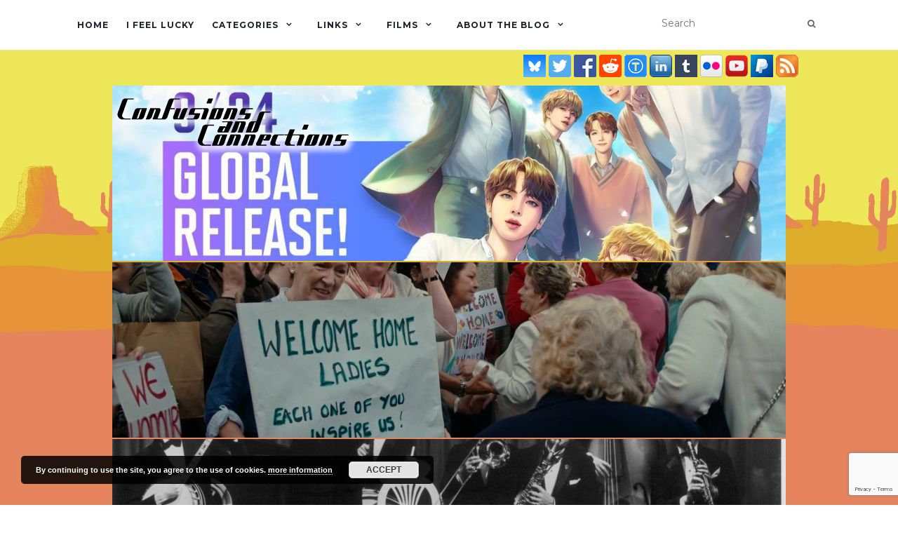

--- FILE ---
content_type: text/html; charset=UTF-8
request_url: https://coyotepr.uk/film/totally-under-control/
body_size: 20733
content:
<!doctype html>
    <!--[if !IE]>
    <html class="no-js non-ie" lang="en-GB"> <![endif]-->
    <!--[if IE 7 ]>
    <html class="no-js ie7" lang="en-GB"> <![endif]-->
    <!--[if IE 8 ]>
    <html class="no-js ie8" lang="en-GB"> <![endif]-->
    <!--[if IE 9 ]>
    <html class="no-js ie9" lang="en-GB"> <![endif]-->
    <!--[if gt IE 9]><!-->
<html class="no-js" lang="en-GB"> <!--<![endif]-->
<head>
<meta charset="UTF-8">
<meta name="viewport" content="width=device-width, initial-scale=1">
<link rel="profile" href="https://gmpg.org/xfn/11">
<link rel="pingback" href="https://coyotepr.uk/xmlrpc.php">
<title>Totally Under Control - Confusions and Connections</title>

<meta name='robots' content='index, follow, max-image-preview:large, max-snippet:-1, max-video-preview:-1' />

	<!-- This site is optimized with the Yoast SEO plugin v26.7 - https://yoast.com/wordpress/plugins/seo/ -->
	<title>Totally Under Control - Confusions and Connections</title>
	<meta name="description" content="An in-depth look at how the United States government handled the response to the COVID-19 outbreak during the early months of the pandemic." />
	<link rel="canonical" href="https://coyotepr.uk/film/totally-under-control/" />
	<meta name="twitter:card" content="summary_large_image" />
	<meta name="twitter:title" content="Totally Under Control - Confusions and Connections" />
	<meta name="twitter:description" content="An in-depth look at how the United States government handled the response to the COVID-19 outbreak during the early months of the pandemic." />
	<meta name="twitter:image" content="https://coyotepr.uk/wp-content/uploads/2020/10/TotallyUnderControl_Quad_@50.jpg" />
	<meta name="twitter:site" content="@confusedCoyote" />
	<script type="application/ld+json" class="yoast-schema-graph">{"@context":"https://schema.org","@graph":[{"@type":"WebPage","@id":"https://coyotepr.uk/film/totally-under-control/","url":"https://coyotepr.uk/film/totally-under-control/","name":"Totally Under Control - Confusions and Connections","isPartOf":{"@id":"https://coyotepr.uk/#website"},"primaryImageOfPage":{"@id":"https://coyotepr.uk/film/totally-under-control/#primaryimage"},"image":{"@id":"https://coyotepr.uk/film/totally-under-control/#primaryimage"},"thumbnailUrl":"https://coyotepr.uk/wp-content/uploads/2020/10/V1-0025_A003C017_120101_R4NQ.jpg","datePublished":"2020-10-08T11:11:31+00:00","dateModified":"2020-10-24T11:18:15+00:00","description":"An in-depth look at how the United States government handled the response to the COVID-19 outbreak during the early months of the pandemic.","breadcrumb":{"@id":"https://coyotepr.uk/film/totally-under-control/#breadcrumb"},"inLanguage":"en-GB","potentialAction":[{"@type":"ReadAction","target":["https://coyotepr.uk/film/totally-under-control/"]}]},{"@type":"ImageObject","inLanguage":"en-GB","@id":"https://coyotepr.uk/film/totally-under-control/#primaryimage","url":"https://coyotepr.uk/wp-content/uploads/2020/10/V1-0025_A003C017_120101_R4NQ.jpg","contentUrl":"https://coyotepr.uk/wp-content/uploads/2020/10/V1-0025_A003C017_120101_R4NQ.jpg","width":1500,"height":844},{"@type":"BreadcrumbList","@id":"https://coyotepr.uk/film/totally-under-control/#breadcrumb","itemListElement":[{"@type":"ListItem","position":1,"name":"Home","item":"https://coyotepr.uk/"},{"@type":"ListItem","position":2,"name":"Film","item":"https://coyotepr.uk/film/"},{"@type":"ListItem","position":3,"name":"Totally Under Control"}]},{"@type":"WebSite","@id":"https://coyotepr.uk/#website","url":"https://coyotepr.uk/","name":"Confusions and Connections","description":"","potentialAction":[{"@type":"SearchAction","target":{"@type":"EntryPoint","urlTemplate":"https://coyotepr.uk/?s={search_term_string}"},"query-input":{"@type":"PropertyValueSpecification","valueRequired":true,"valueName":"search_term_string"}}],"inLanguage":"en-GB"}]}</script>
	<!-- / Yoast SEO plugin. -->


<link rel='dns-prefetch' href='//www.googletagmanager.com' />
<link rel='dns-prefetch' href='//fonts.googleapis.com' />
<link rel="alternate" type="application/rss+xml" title="Confusions and Connections &raquo; Feed" href="https://coyotepr.uk/feed/" />
<link rel="alternate" type="application/rss+xml" title="Confusions and Connections &raquo; Comments Feed" href="https://coyotepr.uk/comments/feed/" />
<link rel="alternate" title="oEmbed (JSON)" type="application/json+oembed" href="https://coyotepr.uk/wp-json/oembed/1.0/embed?url=https%3A%2F%2Fcoyotepr.uk%2Ffilm%2Ftotally-under-control%2F" />
<link rel="alternate" title="oEmbed (XML)" type="text/xml+oembed" href="https://coyotepr.uk/wp-json/oembed/1.0/embed?url=https%3A%2F%2Fcoyotepr.uk%2Ffilm%2Ftotally-under-control%2F&#038;format=xml" />
		<style>
			.lazyload,
			.lazyloading {
				max-width: 100%;
			}
		</style>
		<style id='wp-img-auto-sizes-contain-inline-css' type='text/css'>
img:is([sizes=auto i],[sizes^="auto," i]){contain-intrinsic-size:3000px 1500px}
/*# sourceURL=wp-img-auto-sizes-contain-inline-css */
</style>
<link rel='stylesheet' id='amw-galleria-style-css' href='https://coyotepr.uk/wp-content/plugins/galleria/galleria/themes/amw-classic/galleria.amw-classic.css?ver=1.0.3' type='text/css' media='all' />
<link rel='stylesheet' id='crayon-css' href='https://coyotepr.uk/wp-content/plugins/crayon-syntax-highlighter/css/min/crayon.min.css?ver=_2.7.2_beta' type='text/css' media='all' />
<style id='wp-emoji-styles-inline-css' type='text/css'>

	img.wp-smiley, img.emoji {
		display: inline !important;
		border: none !important;
		box-shadow: none !important;
		height: 1em !important;
		width: 1em !important;
		margin: 0 0.07em !important;
		vertical-align: -0.1em !important;
		background: none !important;
		padding: 0 !important;
	}
/*# sourceURL=wp-emoji-styles-inline-css */
</style>
<link rel='stylesheet' id='wp-block-library-css' href='https://coyotepr.uk/wp-includes/css/dist/block-library/style.min.css?ver=abef85300dabb9604574f7a0a66c63a8' type='text/css' media='all' />
<style id='global-styles-inline-css' type='text/css'>
:root{--wp--preset--aspect-ratio--square: 1;--wp--preset--aspect-ratio--4-3: 4/3;--wp--preset--aspect-ratio--3-4: 3/4;--wp--preset--aspect-ratio--3-2: 3/2;--wp--preset--aspect-ratio--2-3: 2/3;--wp--preset--aspect-ratio--16-9: 16/9;--wp--preset--aspect-ratio--9-16: 9/16;--wp--preset--color--black: #000000;--wp--preset--color--cyan-bluish-gray: #abb8c3;--wp--preset--color--white: #ffffff;--wp--preset--color--pale-pink: #f78da7;--wp--preset--color--vivid-red: #cf2e2e;--wp--preset--color--luminous-vivid-orange: #ff6900;--wp--preset--color--luminous-vivid-amber: #fcb900;--wp--preset--color--light-green-cyan: #7bdcb5;--wp--preset--color--vivid-green-cyan: #00d084;--wp--preset--color--pale-cyan-blue: #8ed1fc;--wp--preset--color--vivid-cyan-blue: #0693e3;--wp--preset--color--vivid-purple: #9b51e0;--wp--preset--gradient--vivid-cyan-blue-to-vivid-purple: linear-gradient(135deg,rgb(6,147,227) 0%,rgb(155,81,224) 100%);--wp--preset--gradient--light-green-cyan-to-vivid-green-cyan: linear-gradient(135deg,rgb(122,220,180) 0%,rgb(0,208,130) 100%);--wp--preset--gradient--luminous-vivid-amber-to-luminous-vivid-orange: linear-gradient(135deg,rgb(252,185,0) 0%,rgb(255,105,0) 100%);--wp--preset--gradient--luminous-vivid-orange-to-vivid-red: linear-gradient(135deg,rgb(255,105,0) 0%,rgb(207,46,46) 100%);--wp--preset--gradient--very-light-gray-to-cyan-bluish-gray: linear-gradient(135deg,rgb(238,238,238) 0%,rgb(169,184,195) 100%);--wp--preset--gradient--cool-to-warm-spectrum: linear-gradient(135deg,rgb(74,234,220) 0%,rgb(151,120,209) 20%,rgb(207,42,186) 40%,rgb(238,44,130) 60%,rgb(251,105,98) 80%,rgb(254,248,76) 100%);--wp--preset--gradient--blush-light-purple: linear-gradient(135deg,rgb(255,206,236) 0%,rgb(152,150,240) 100%);--wp--preset--gradient--blush-bordeaux: linear-gradient(135deg,rgb(254,205,165) 0%,rgb(254,45,45) 50%,rgb(107,0,62) 100%);--wp--preset--gradient--luminous-dusk: linear-gradient(135deg,rgb(255,203,112) 0%,rgb(199,81,192) 50%,rgb(65,88,208) 100%);--wp--preset--gradient--pale-ocean: linear-gradient(135deg,rgb(255,245,203) 0%,rgb(182,227,212) 50%,rgb(51,167,181) 100%);--wp--preset--gradient--electric-grass: linear-gradient(135deg,rgb(202,248,128) 0%,rgb(113,206,126) 100%);--wp--preset--gradient--midnight: linear-gradient(135deg,rgb(2,3,129) 0%,rgb(40,116,252) 100%);--wp--preset--font-size--small: 13px;--wp--preset--font-size--medium: 20px;--wp--preset--font-size--large: 36px;--wp--preset--font-size--x-large: 42px;--wp--preset--spacing--20: 0.44rem;--wp--preset--spacing--30: 0.67rem;--wp--preset--spacing--40: 1rem;--wp--preset--spacing--50: 1.5rem;--wp--preset--spacing--60: 2.25rem;--wp--preset--spacing--70: 3.38rem;--wp--preset--spacing--80: 5.06rem;--wp--preset--shadow--natural: 6px 6px 9px rgba(0, 0, 0, 0.2);--wp--preset--shadow--deep: 12px 12px 50px rgba(0, 0, 0, 0.4);--wp--preset--shadow--sharp: 6px 6px 0px rgba(0, 0, 0, 0.2);--wp--preset--shadow--outlined: 6px 6px 0px -3px rgb(255, 255, 255), 6px 6px rgb(0, 0, 0);--wp--preset--shadow--crisp: 6px 6px 0px rgb(0, 0, 0);}:where(.is-layout-flex){gap: 0.5em;}:where(.is-layout-grid){gap: 0.5em;}body .is-layout-flex{display: flex;}.is-layout-flex{flex-wrap: wrap;align-items: center;}.is-layout-flex > :is(*, div){margin: 0;}body .is-layout-grid{display: grid;}.is-layout-grid > :is(*, div){margin: 0;}:where(.wp-block-columns.is-layout-flex){gap: 2em;}:where(.wp-block-columns.is-layout-grid){gap: 2em;}:where(.wp-block-post-template.is-layout-flex){gap: 1.25em;}:where(.wp-block-post-template.is-layout-grid){gap: 1.25em;}.has-black-color{color: var(--wp--preset--color--black) !important;}.has-cyan-bluish-gray-color{color: var(--wp--preset--color--cyan-bluish-gray) !important;}.has-white-color{color: var(--wp--preset--color--white) !important;}.has-pale-pink-color{color: var(--wp--preset--color--pale-pink) !important;}.has-vivid-red-color{color: var(--wp--preset--color--vivid-red) !important;}.has-luminous-vivid-orange-color{color: var(--wp--preset--color--luminous-vivid-orange) !important;}.has-luminous-vivid-amber-color{color: var(--wp--preset--color--luminous-vivid-amber) !important;}.has-light-green-cyan-color{color: var(--wp--preset--color--light-green-cyan) !important;}.has-vivid-green-cyan-color{color: var(--wp--preset--color--vivid-green-cyan) !important;}.has-pale-cyan-blue-color{color: var(--wp--preset--color--pale-cyan-blue) !important;}.has-vivid-cyan-blue-color{color: var(--wp--preset--color--vivid-cyan-blue) !important;}.has-vivid-purple-color{color: var(--wp--preset--color--vivid-purple) !important;}.has-black-background-color{background-color: var(--wp--preset--color--black) !important;}.has-cyan-bluish-gray-background-color{background-color: var(--wp--preset--color--cyan-bluish-gray) !important;}.has-white-background-color{background-color: var(--wp--preset--color--white) !important;}.has-pale-pink-background-color{background-color: var(--wp--preset--color--pale-pink) !important;}.has-vivid-red-background-color{background-color: var(--wp--preset--color--vivid-red) !important;}.has-luminous-vivid-orange-background-color{background-color: var(--wp--preset--color--luminous-vivid-orange) !important;}.has-luminous-vivid-amber-background-color{background-color: var(--wp--preset--color--luminous-vivid-amber) !important;}.has-light-green-cyan-background-color{background-color: var(--wp--preset--color--light-green-cyan) !important;}.has-vivid-green-cyan-background-color{background-color: var(--wp--preset--color--vivid-green-cyan) !important;}.has-pale-cyan-blue-background-color{background-color: var(--wp--preset--color--pale-cyan-blue) !important;}.has-vivid-cyan-blue-background-color{background-color: var(--wp--preset--color--vivid-cyan-blue) !important;}.has-vivid-purple-background-color{background-color: var(--wp--preset--color--vivid-purple) !important;}.has-black-border-color{border-color: var(--wp--preset--color--black) !important;}.has-cyan-bluish-gray-border-color{border-color: var(--wp--preset--color--cyan-bluish-gray) !important;}.has-white-border-color{border-color: var(--wp--preset--color--white) !important;}.has-pale-pink-border-color{border-color: var(--wp--preset--color--pale-pink) !important;}.has-vivid-red-border-color{border-color: var(--wp--preset--color--vivid-red) !important;}.has-luminous-vivid-orange-border-color{border-color: var(--wp--preset--color--luminous-vivid-orange) !important;}.has-luminous-vivid-amber-border-color{border-color: var(--wp--preset--color--luminous-vivid-amber) !important;}.has-light-green-cyan-border-color{border-color: var(--wp--preset--color--light-green-cyan) !important;}.has-vivid-green-cyan-border-color{border-color: var(--wp--preset--color--vivid-green-cyan) !important;}.has-pale-cyan-blue-border-color{border-color: var(--wp--preset--color--pale-cyan-blue) !important;}.has-vivid-cyan-blue-border-color{border-color: var(--wp--preset--color--vivid-cyan-blue) !important;}.has-vivid-purple-border-color{border-color: var(--wp--preset--color--vivid-purple) !important;}.has-vivid-cyan-blue-to-vivid-purple-gradient-background{background: var(--wp--preset--gradient--vivid-cyan-blue-to-vivid-purple) !important;}.has-light-green-cyan-to-vivid-green-cyan-gradient-background{background: var(--wp--preset--gradient--light-green-cyan-to-vivid-green-cyan) !important;}.has-luminous-vivid-amber-to-luminous-vivid-orange-gradient-background{background: var(--wp--preset--gradient--luminous-vivid-amber-to-luminous-vivid-orange) !important;}.has-luminous-vivid-orange-to-vivid-red-gradient-background{background: var(--wp--preset--gradient--luminous-vivid-orange-to-vivid-red) !important;}.has-very-light-gray-to-cyan-bluish-gray-gradient-background{background: var(--wp--preset--gradient--very-light-gray-to-cyan-bluish-gray) !important;}.has-cool-to-warm-spectrum-gradient-background{background: var(--wp--preset--gradient--cool-to-warm-spectrum) !important;}.has-blush-light-purple-gradient-background{background: var(--wp--preset--gradient--blush-light-purple) !important;}.has-blush-bordeaux-gradient-background{background: var(--wp--preset--gradient--blush-bordeaux) !important;}.has-luminous-dusk-gradient-background{background: var(--wp--preset--gradient--luminous-dusk) !important;}.has-pale-ocean-gradient-background{background: var(--wp--preset--gradient--pale-ocean) !important;}.has-electric-grass-gradient-background{background: var(--wp--preset--gradient--electric-grass) !important;}.has-midnight-gradient-background{background: var(--wp--preset--gradient--midnight) !important;}.has-small-font-size{font-size: var(--wp--preset--font-size--small) !important;}.has-medium-font-size{font-size: var(--wp--preset--font-size--medium) !important;}.has-large-font-size{font-size: var(--wp--preset--font-size--large) !important;}.has-x-large-font-size{font-size: var(--wp--preset--font-size--x-large) !important;}
/*# sourceURL=global-styles-inline-css */
</style>

<style id='classic-theme-styles-inline-css' type='text/css'>
/*! This file is auto-generated */
.wp-block-button__link{color:#fff;background-color:#32373c;border-radius:9999px;box-shadow:none;text-decoration:none;padding:calc(.667em + 2px) calc(1.333em + 2px);font-size:1.125em}.wp-block-file__button{background:#32373c;color:#fff;text-decoration:none}
/*# sourceURL=/wp-includes/css/classic-themes.min.css */
</style>
<link rel='stylesheet' id='advpsStyleSheet-css' href='https://coyotepr.uk/wp-content/plugins/advanced-post-slider/advps-style.css?ver=abef85300dabb9604574f7a0a66c63a8' type='text/css' media='all' />
<link rel='stylesheet' id='contact-form-7-bootstrap-style-css' href='https://coyotepr.uk/wp-content/plugins/bootstrap-for-contact-form-7/assets/dist/css/style.min.css?ver=abef85300dabb9604574f7a0a66c63a8' type='text/css' media='all' />
<link rel='stylesheet' id='crp-style-thumbs-grid-css' href='https://coyotepr.uk/wp-content/plugins/contextual-related-posts/css/thumbs-grid.min.css?ver=4.1.0' type='text/css' media='all' />
<style id='crp-style-thumbs-grid-inline-css' type='text/css'>

			.crp_related.crp-thumbs-grid ul li a.crp_link {
				grid-template-rows: 100px auto;
			}
			.crp_related.crp-thumbs-grid ul {
				grid-template-columns: repeat(auto-fill, minmax(150px, 1fr));
			}
			
/*# sourceURL=crp-style-thumbs-grid-inline-css */
</style>
<link rel='stylesheet' id='activello-bootstrap-css' href='https://coyotepr.uk/wp-content/themes/activello/assets/css/bootstrap.min.css?ver=abef85300dabb9604574f7a0a66c63a8' type='text/css' media='all' />
<link rel='stylesheet' id='activello-icons-css' href='https://coyotepr.uk/wp-content/themes/activello/assets/css/font-awesome.min.css?ver=abef85300dabb9604574f7a0a66c63a8' type='text/css' media='all' />
<link rel='stylesheet' id='activello-fonts-css' href='//fonts.googleapis.com/css?family=Lora%3A400%2C400italic%2C700%2C700italic%7CMontserrat%3A400%2C700%7CMaven+Pro%3A400%2C700&#038;ver=abef85300dabb9604574f7a0a66c63a8' type='text/css' media='all' />
<link rel='stylesheet' id='activello-style-css' href='https://coyotepr.uk/wp-content/themes/activello-child/style.css?ver=abef85300dabb9604574f7a0a66c63a8' type='text/css' media='all' />
<link rel='stylesheet' id='heateor_sss_frontend_css-css' href='https://coyotepr.uk/wp-content/plugins/sassy-social-share/public/css/sassy-social-share-public.css?ver=3.3.79' type='text/css' media='all' />
<style id='heateor_sss_frontend_css-inline-css' type='text/css'>
.heateor_sss_button_instagram span.heateor_sss_svg,a.heateor_sss_instagram span.heateor_sss_svg{background:radial-gradient(circle at 30% 107%,#fdf497 0,#fdf497 5%,#fd5949 45%,#d6249f 60%,#285aeb 90%)}.heateor_sss_horizontal_sharing .heateor_sss_svg,.heateor_sss_standard_follow_icons_container .heateor_sss_svg{color:#fff;border-width:0px;border-style:solid;border-color:transparent}.heateor_sss_horizontal_sharing .heateorSssTCBackground{color:#666}.heateor_sss_horizontal_sharing span.heateor_sss_svg:hover,.heateor_sss_standard_follow_icons_container span.heateor_sss_svg:hover{border-color:transparent;}.heateor_sss_vertical_sharing span.heateor_sss_svg,.heateor_sss_floating_follow_icons_container span.heateor_sss_svg{color:#fff;border-width:0px;border-style:solid;border-color:transparent;}.heateor_sss_vertical_sharing .heateorSssTCBackground{color:#666;}.heateor_sss_vertical_sharing span.heateor_sss_svg:hover,.heateor_sss_floating_follow_icons_container span.heateor_sss_svg:hover{border-color:transparent;}@media screen and (max-width:783px) {.heateor_sss_vertical_sharing{display:none!important}}div.heateor_sss_mobile_footer{display:none;}@media screen and (max-width:783px){div.heateor_sss_bottom_sharing .heateorSssTCBackground{background-color:white}div.heateor_sss_bottom_sharing{width:100%!important;left:0!important;}div.heateor_sss_bottom_sharing a{width:11.111111111111% !important;}div.heateor_sss_bottom_sharing .heateor_sss_svg{width: 100% !important;}div.heateor_sss_bottom_sharing div.heateorSssTotalShareCount{font-size:1em!important;line-height:28px!important}div.heateor_sss_bottom_sharing div.heateorSssTotalShareText{font-size:.7em!important;line-height:0px!important}div.heateor_sss_mobile_footer{display:block;height:40px;}.heateor_sss_bottom_sharing{padding:0!important;display:block!important;width:auto!important;bottom:-2px!important;top: auto!important;}.heateor_sss_bottom_sharing .heateor_sss_square_count{line-height:inherit;}.heateor_sss_bottom_sharing .heateorSssSharingArrow{display:none;}.heateor_sss_bottom_sharing .heateorSssTCBackground{margin-right:1.1em!important}}
/*# sourceURL=heateor_sss_frontend_css-inline-css */
</style>
<link rel='stylesheet' id='mediaelementjs-styles-css' href='https://coyotepr.uk/wp-content/plugins/media-element-html5-video-and-audio-player/mediaelement/v4/mediaelementplayer.min.css?ver=abef85300dabb9604574f7a0a66c63a8' type='text/css' media='all' />
<link rel='stylesheet' id='mediaelementjs-styles-legacy-css' href='https://coyotepr.uk/wp-content/plugins/media-element-html5-video-and-audio-player/mediaelement/v4/mediaelementplayer-legacy.min.css?ver=abef85300dabb9604574f7a0a66c63a8' type='text/css' media='all' />
<!-- Cool Video Gallery Script starts here --><!-- Cool Video Gallery Script ends here --><script type="text/javascript" src="https://coyotepr.uk/wp-includes/js/jquery/jquery.min.js?ver=3.7.1" id="jquery-core-js"></script>
<script type="text/javascript" src="https://coyotepr.uk/wp-includes/js/jquery/jquery-migrate.min.js?ver=3.4.1" id="jquery-migrate-js"></script>
<script type="text/javascript" src="https://coyotepr.uk/wp-content/plugins/galleria/galleria/galleria-1.2.9.min.js?ver=1.2.9" id="amw-galleria-js"></script>
<script type="text/javascript" src="https://coyotepr.uk/wp-content/plugins/galleria/galleria/themes/amw-classic/galleria.amw-classic.js?ver=1.0.3" id="amw-galleria-theme-js"></script>
<script type="text/javascript" id="crayon_js-js-extra">
/* <![CDATA[ */
var CrayonSyntaxSettings = {"version":"_2.7.2_beta","is_admin":"0","ajaxurl":"https://coyotepr.uk/wp-admin/admin-ajax.php","prefix":"crayon-","setting":"crayon-setting","selected":"crayon-setting-selected","changed":"crayon-setting-changed","special":"crayon-setting-special","orig_value":"data-orig-value","debug":""};
var CrayonSyntaxStrings = {"copy":"Press %s to Copy, %s to Paste","minimize":"Click To Expand Code"};
//# sourceURL=crayon_js-js-extra
/* ]]> */
</script>
<script type="text/javascript" src="https://coyotepr.uk/wp-content/plugins/crayon-syntax-highlighter/js/min/crayon.min.js?ver=_2.7.2_beta" id="crayon_js-js"></script>
<script type="text/javascript" src="https://coyotepr.uk/wp-content/plugins/advanced-post-slider/js/advps.frnt.script.js?ver=abef85300dabb9604574f7a0a66c63a8" id="advps_front_script-js"></script>
<script type="text/javascript" src="https://coyotepr.uk/wp-content/plugins/advanced-post-slider/bxslider/jquery.bxslider.min.js?ver=abef85300dabb9604574f7a0a66c63a8" id="advps_jbx-js"></script>
<script type="text/javascript" src="https://coyotepr.uk/wp-content/themes/activello-child/scripts/js/lib.js?ver=abef85300dabb9604574f7a0a66c63a8" id="wec_libs-js"></script>
<script type="text/javascript" src="https://coyotepr.uk/wp-content/themes/activello-child/scripts/js/film.js?ver=abef85300dabb9604574f7a0a66c63a8" id="wec_film-js"></script>
<script type="text/javascript" src="https://coyotepr.uk/wp-content/themes/activello/assets/js/vendor/modernizr.min.js?ver=abef85300dabb9604574f7a0a66c63a8" id="activello-modernizr-js"></script>
<script type="text/javascript" src="https://coyotepr.uk/wp-content/themes/activello/assets/js/vendor/bootstrap.min.js?ver=abef85300dabb9604574f7a0a66c63a8" id="activello-bootstrapjs-js"></script>
<script type="text/javascript" src="https://coyotepr.uk/wp-content/themes/activello/assets/js/functions.min.js?ver=abef85300dabb9604574f7a0a66c63a8" id="activello-functions-js"></script>

<!-- Google tag (gtag.js) snippet added by Site Kit -->
<!-- Google Analytics snippet added by Site Kit -->
<script type="text/javascript" src="https://www.googletagmanager.com/gtag/js?id=GT-K5LV3V9W" id="google_gtagjs-js" async></script>
<script type="text/javascript" id="google_gtagjs-js-after">
/* <![CDATA[ */
window.dataLayer = window.dataLayer || [];function gtag(){dataLayer.push(arguments);}
gtag("set","linker",{"domains":["coyotepr.uk"]});
gtag("js", new Date());
gtag("set", "developer_id.dZTNiMT", true);
gtag("config", "GT-K5LV3V9W");
//# sourceURL=google_gtagjs-js-after
/* ]]> */
</script>
<script type="text/javascript" src="https://coyotepr.uk/wp-content/plugins/cool-video-gallery/third_party_lib/jquery.utils/jquery.slideshow.js?ver=abef85300dabb9604574f7a0a66c63a8" id="jquery.slideshow-js"></script>
<script type="text/javascript" src="https://coyotepr.uk/wp-content/plugins/cool-video-gallery/third_party_lib/jquery.utils/jquery.stripslashes.js?ver=abef85300dabb9604574f7a0a66c63a8" id="jquery.stripslashes-js"></script>
<script type="text/javascript" src="https://coyotepr.uk/wp-content/plugins/media-element-html5-video-and-audio-player/mediaelement/v4/mediaelement-and-player.min.js?ver=4.2.8" id="mediaelementjs-scripts-js"></script>
<link rel="https://api.w.org/" href="https://coyotepr.uk/wp-json/" /><link rel="EditURI" type="application/rsd+xml" title="RSD" href="https://coyotepr.uk/xmlrpc.php?rsd" />
<!-- Cool Video Gallery Script starts here -->			<script type="text/javascript">
				jQuery(document).ready(function(){

					// Set JWPlayer License Key
					jwplayer.key="Uswjn576/w2F1nLI0cbFjLCAiQQFgxj7g3mleA==";
				});
			</script>
			<!-- Cool Video Gallery Script ends here -->
			<meta name="generator" content="Site Kit by Google 1.170.0" /><style type="text/css">
#author-bio-box {
	float:left;
	width:100%;
	background: #;
	border: 1px solid #bbb;
	box-shadow: 5px 5px 2px #888;
	padding: 5px;
	margin-top: 10px;
	margin-bottom: 10px;
}
#author-bio-box img {
	float: left;
	margin-right: 10px;
	margin-bottom: 2px;
}
#author-bio-box .author-name {
	font-weight: bold;
	margin: 0px;
	font-size: 14px;
}
#author-bio-box p {
	font-size: 10px;
	line-height: 14px;
}
#author-bio-box thead th {
	border: 0;
}
#author-bio-box tbody {
	border: 0;
}
.bio-spacer { min-height:44px; padding: 1px; display: block; clear: both; border:1px;}
.bio-socials {

	border-top:solid 1px;
	border-bottom:none;
	border-left:none;
	border-right:none;
	width: 550px;
	height: 2px;
	clear: both;}
</style><!-- Cool Video Gallery Script starts here --><!-- Cool Video Gallery Script ends here --><!-- WordPress Most Popular --><script type="text/javascript">/* <![CDATA[ */ jQuery.post("https://coyotepr.uk/wp-admin/admin-ajax.php", { action: "wmp_update", id: 44689, token: "bd30b57a23" }); /* ]]> */</script><!-- /WordPress Most Popular -->		<script>
			document.documentElement.className = document.documentElement.className.replace('no-js', 'js');
		</script>
				<style>
			.no-js img.lazyload {
				display: none;
			}

			figure.wp-block-image img.lazyloading {
				min-width: 150px;
			}

			.lazyload,
			.lazyloading {
				--smush-placeholder-width: 100px;
				--smush-placeholder-aspect-ratio: 1/1;
				width: var(--smush-image-width, var(--smush-placeholder-width)) !important;
				aspect-ratio: var(--smush-image-aspect-ratio, var(--smush-placeholder-aspect-ratio)) !important;
			}

						.lazyload, .lazyloading {
				opacity: 0;
			}

			.lazyloaded {
				opacity: 1;
				transition: opacity 400ms;
				transition-delay: 0ms;
			}

					</style>
				<style type="text/css">
			div.wpcf7 .ajax-loader {
				background-image: url('https://coyotepr.uk/wp-content/plugins/contact-form-7/images/ajax-loader.gif');
			}
		</style>
		<style type="text/css"></style>	<style type="text/css">
		#social li{
			display: inline-block;
		}
		#social li,
		#social ul {
			border: 0!important;
			list-style: none;
			padding-left: 0;
			text-align: center;
		}
		#social li a[href*="twitter.com"] .fa:before,
		.fa-twitter:before {
			content: "\f099"
		}
		#social li a[href*="facebook.com"] .fa:before,
		.fa-facebook-f:before,
		.fa-facebook:before {
			content: "\f09a"
		}
		#social li a[href*="github.com"] .fa:before,
		.fa-github:before {
			content: "\f09b"
		}
		#social li a[href*="/feed"] .fa:before,
		.fa-rss:before {
			content: "\f09e"
		}
		#social li a[href*="pinterest.com"] .fa:before,
		.fa-pinterest:before {
			content: "\f0d2"
		}
		#social li a[href*="plus.google.com"] .fa:before,
		.fa-google-plus:before {
			content: "\f0d5"
		}
		#social li a[href*="linkedin.com"] .fa:before,
		.fa-linkedin:before {
			content: "\f0e1"
		}
		#social li a[href*="youtube.com"] .fa:before,
		.fa-youtube:before {
			content: "\f167"
		}
		#social li a[href*="instagram.com"] .fa:before,
		.fa-instagram:before {
			content: "\f16d"
		}
		#social li a[href*="flickr.com"] .fa:before,
		.fa-flickr:before {
			content: "\f16e"
		}
		#social li a[href*="tumblr.com"] .fa:before,
		.fa-tumblr:before {
			content: "\f173"
		}
		#social li a[href*="dribbble.com"] .fa:before,
		.fa-dribbble:before {
			content: "\f17d"
		}
		#social li a[href*="skype.com"] .fa:before,
		.fa-skype:before {
			content: "\f17e"
		}
		#social li a[href*="foursquare.com"] .fa:before,
		.fa-foursquare:before {
			content: "\f180"
		}
		#social li a[href*="vimeo.com"] .fa:before,
		.fa-vimeo-square:before {
			content: "\f194"
		}
		#social li a[href*="weheartit.com"] .fa:before,
		.fa-heart:before {
			content: "\f004"
		}
		#social li a[href*="spotify.com"] .fa:before,
		.fa-spotify:before {
			content: "\f1bc"
		}
		#social li a[href*="soundcloud.com"] .fa:before,
		.fa-soundcloud:before {
			content: "\f1be"
		}
	</style><style type="text/css" id="custom-background-css">
body.custom-background { background-image: url("https://coyotepr.uk/wp-content/uploads/2019/08/twitter-background.jpg"); background-position: center center; background-size: cover; background-repeat: no-repeat; background-attachment: fixed; }
</style>
	
<script type="text/javascript">
    const dist_loadingImg  = '<img class="aligncenter" src="https://coyotepr.uk/wp-content/themes/activello-child/images/ajax/dist-loading.gif" alt="Loading films" title="Please wait, page is loading">';
    const film_loadingImg  = '<img class="aligncenter" src="https://coyotepr.uk/wp-content/themes/activello-child/images/ajax/film-loading.gif" alt="Loading films" title="Please wait, page is loading">';
    const genre_loadingImg = '<img class="aligncenter" src="https://coyotepr.uk/wp-content/themes/activello-child/images/ajax/genre-loading.gif" alt="Loading films" title="Please wait, page is loading">';
    const film_errorImg    = '<img class="aligncenter failjax" src="https://coyotepr.uk/wp-content/themes/activello-child/images/ajax/ajax-text-card-fail.png" alt="Test card" title="Sorry something has gone wrong!">';
    const film_TrailErrorImg = '<img class="aligncenter" src="https://coyotepr.uk/wp-content/themes/activello-child/images/ajax/film-trailer-fail.png" alt="Trailer failed" title="Sorry something has gone wrong loading the film\'s trailer!">';
    const film_ImgErrorImg   = '<img class="aligncenter" src="https://coyotepr.uk/wp-content/themes/activello-child/images/ajax/film-image-fail.png" alt="Images failed" title="Sorry something has gone wrong loading the film\'s images!">';
    const film_PostErrorImg  = '<img class="aligncenter" src="https://coyotepr.uk/wp-content/themes/activello-child/images/ajax/film-poster-fail.jpg" alt="Posters failed" title="Sorry something has gone wrong loading the film\'s posters!">';
    const film_ajaxErrorPath = 'https://coyotepr.uk/wp-content/themes/activello-child/images/ajax/httperror';
    const film_loadingText   = '<h3>Please wait</h3>';
    const film_searchingText = '<h3>Searching...</h3>';
    const film_genreFindText = '<h2 class="entry-title">Select a genre</h2>';
    const film_errorText     = '<h3 class="ajax-error">Something went wrong, sorry.</h3>';
    const film_cinemaText    = '<h3>Coming to a cinema near you soon</h3>';
    const film_homeText      = '<h3>Coming soon to DVD, Blu-ray & Digital</h3>';
    const film_unknownText   = '<h3>Coming soon</h3>';
    const film_allDistFilms  = '<h3>Our Films</h3>';
    const film_title_comeCinema = 'Coming to cinemas';
    const film_title_comeHome   = 'Coming home';
    const film_title_comeSome   = 'Coming soon';
    const film_title_failure    = 'Technical difficulties - Please stand by';
    const ajax_link_uri = 'https://coyotepr.uk/wp-admin/admin-ajax.php';
</script>
<link rel="icon" href="https://coyotepr.uk/wp-content/uploads/2015/01/logomark-150x150.png" sizes="32x32" />
<link rel="icon" href="https://coyotepr.uk/wp-content/uploads/2015/01/logomark-250x250.png" sizes="192x192" />
<link rel="apple-touch-icon" href="https://coyotepr.uk/wp-content/uploads/2015/01/logomark-250x250.png" />
<meta name="msapplication-TileImage" content="https://coyotepr.uk/wp-content/uploads/2015/01/logomark-500x500.png" />
<script type="text/javascript">
    window.google_analytics_uacct = "UA-20139478-6";
</script>

<meta name="google-translate-customization" content="bcd65ade572aae90-b75d4940c7dce19a-g4c71c18c374f1f6d-1c"></meta>
<link rel='stylesheet' id='cvg-styles-css' href='https://coyotepr.uk/wp-content/plugins/cool-video-gallery/css/cvg-styles.css?ver=abef85300dabb9604574f7a0a66c63a8' type='text/css' media='all' />
<link rel='stylesheet' id='jquery.fancybox-css' href='https://coyotepr.uk/wp-content/plugins/cool-video-gallery/third_party_lib/fancybox_1.3.4/jquery.fancybox-1.3.4.css?ver=abef85300dabb9604574f7a0a66c63a8' type='text/css' media='all' />
<link rel='stylesheet' id='basecss-css' href='https://coyotepr.uk/wp-content/plugins/eu-cookie-law/css/style.css?ver=abef85300dabb9604574f7a0a66c63a8' type='text/css' media='all' />
</head>

<body data-rsssl=1 class="wp-singular film-template-default single single-film postid-44689 custom-background wp-theme-activello wp-child-theme-activello-child group-blog has-sidebar-right">
<div id="page" class="hfeed site">

    <header id="masthead" class="site-header" role="banner">
        <nav class="navbar navbar-default" role="navigation">
            <div class="container">
                <div class="row">
                    <div class="site-navigation-inner col-sm-12">
                        <div class="navbar-header">
                            <button type="button"
                                    class="btn navbar-toggle"
                                    data-toggle="collapse"
                                    data-target=".navbar-ex1-collapse">
                                <span class="sr-only">Toggle navigation</span>
                                <span class="icon-bar"></span>
                                <span class="icon-bar"></span>
                                <span class="icon-bar"></span>
                            </button>
                        </div>
<div class="collapse navbar-collapse navbar-ex1-collapse"><ul id="menu-wplook-main-menu" class="nav navbar-nav"><li id="menu-item-1900" class="menu-item menu-item-type-custom menu-item-object-custom menu-item-1900"><a title="Home" href="/">Home</a></li>
<li id="menu-item-3342" class="menu-item menu-item-type-post_type menu-item-object-page menu-item-3342"><a title="I feel lucky" href="https://coyotepr.uk/random/">I feel lucky</a></li>
<li id="menu-item-1899" class="menu-item menu-item-type-custom menu-item-object-custom menu-item-has-children menu-item-1899"><a title="Categories" href="#">Categories </a><span class="activello-dropdown"></span>
<ul role="menu" class=" dropdown-menu">
	<li id="menu-item-1760" class="menu-item menu-item-type-taxonomy menu-item-object-category menu-item-1760"><a title="Computers" href="https://coyotepr.uk/category/computers/">Computers</a></li>
	<li id="menu-item-1761" class="menu-item menu-item-type-taxonomy menu-item-object-category menu-item-has-children menu-item-1761"><a title="Films" href="https://coyotepr.uk/category/films/">Films </a><span class="activello-dropdown"></span>
	<ul role="menu" class=" dropdown-menu">
		<li id="menu-item-1762" class="menu-item menu-item-type-taxonomy menu-item-object-category menu-item-1762"><a title="Blu-ray" href="https://coyotepr.uk/category/films/blu-ray/">Blu-ray</a></li>
		<li id="menu-item-1763" class="menu-item menu-item-type-taxonomy menu-item-object-category menu-item-1763"><a title="DVD" href="https://coyotepr.uk/category/films/dvd/">DVD</a></li>
		<li id="menu-item-1769" class="menu-item menu-item-type-taxonomy menu-item-object-category menu-item-1769"><a title="Posters" href="https://coyotepr.uk/category/posters/">Posters</a></li>
		<li id="menu-item-1771" class="menu-item menu-item-type-taxonomy menu-item-object-category menu-item-1771"><a title="trailers" href="https://coyotepr.uk/category/trailers/">trailers</a></li>
	</ul>
</li>
	<li id="menu-item-1764" class="menu-item menu-item-type-taxonomy menu-item-object-category menu-item-1764"><a title="games" href="https://coyotepr.uk/category/games/">games</a></li>
	<li id="menu-item-1765" class="menu-item menu-item-type-taxonomy menu-item-object-category menu-item-1765"><a title="Health" href="https://coyotepr.uk/category/health/">Health</a></li>
	<li id="menu-item-1766" class="menu-item menu-item-type-taxonomy menu-item-object-category menu-item-1766"><a title="Infographic" href="https://coyotepr.uk/category/Infographic/">Infographic</a></li>
	<li id="menu-item-1767" class="menu-item menu-item-type-taxonomy menu-item-object-category menu-item-1767"><a title="miscellaneous" href="https://coyotepr.uk/category/miscellaneous/">miscellaneous</a></li>
	<li id="menu-item-1768" class="menu-item menu-item-type-taxonomy menu-item-object-category menu-item-1768"><a title="Photoshop" href="https://coyotepr.uk/category/photoshop/">Photoshop</a></li>
	<li id="menu-item-1770" class="menu-item menu-item-type-taxonomy menu-item-object-category menu-item-1770"><a title="science" href="https://coyotepr.uk/category/science/">science</a></li>
	<li id="menu-item-1901" class="menu-item menu-item-type-taxonomy menu-item-object-category menu-item-1901"><a title="Space" href="https://coyotepr.uk/category/space/">Space</a></li>
	<li id="menu-item-1772" class="menu-item menu-item-type-taxonomy menu-item-object-category menu-item-has-children menu-item-1772"><a title="TV" href="https://coyotepr.uk/category/tv/">TV </a><span class="activello-dropdown"></span>
	<ul role="menu" class=" dropdown-menu">
		<li id="menu-item-1758" class="menu-item menu-item-type-taxonomy menu-item-object-category menu-item-1758"><a title="Adverts" href="https://coyotepr.uk/category/adverts/">Adverts</a></li>
		<li id="menu-item-1759" class="menu-item menu-item-type-taxonomy menu-item-object-category menu-item-1759"><a title="cartoons" href="https://coyotepr.uk/category/cartoons/">cartoons</a></li>
	</ul>
</li>
	<li id="menu-item-1773" class="menu-item menu-item-type-taxonomy menu-item-object-category menu-item-1773"><a title="war" href="https://coyotepr.uk/category/war/">war</a></li>
</ul>
</li>
<li id="menu-item-1999" class="menu-item menu-item-type-custom menu-item-object-custom menu-item-has-children menu-item-1999"><a title="Links" href="#">Links </a><span class="activello-dropdown"></span>
<ul role="menu" class=" dropdown-menu">
	<li id="menu-item-2002" class="menu-item menu-item-type-custom menu-item-object-custom menu-item-2002"><a title="50 Shades of Brains" href="http://tmotpo.coyoteproductions.co.uk">50 Shades of Brains</a></li>
	<li id="menu-item-11307" class="menu-item menu-item-type-custom menu-item-object-custom menu-item-11307"><a title="Bad Moies &amp; beyond" href="http://badmovies.co.uk">Bad Moies &#038; beyond</a></li>
	<li id="menu-item-2003" class="menu-item menu-item-type-custom menu-item-object-custom menu-item-2003"><a title="Confused Coyote" href="http://www.confusedcoyote.co.uk/">Confused Coyote</a></li>
	<li id="menu-item-2001" class="menu-item menu-item-type-custom menu-item-object-custom menu-item-2001"><a title="Coyote Productions" href="http://coyoteproductions.co.uk/">Coyote Productions</a></li>
	<li id="menu-item-2000" class="menu-item menu-item-type-custom menu-item-object-custom menu-item-2000"><a title="Road Rash Reviews" href="http://road-rash.co.uk/">Road Rash Reviews</a></li>
</ul>
</li>
<li id="menu-item-17729" class="menu-item menu-item-type-custom menu-item-object-custom menu-item-has-children menu-item-17729"><a title="Films" href="#">Films </a><span class="activello-dropdown"></span>
<ul role="menu" class=" dropdown-menu">
	<li id="menu-item-20027" class="menu-item menu-item-type-post_type menu-item-object-page menu-item-20027"><a title="Film archive" href="https://coyotepr.uk/film-archive/">Film archive</a></li>
	<li id="menu-item-18363" class="menu-item menu-item-type-custom menu-item-object-custom menu-item-18363"><a title="Upcoming films" href="https://coyotepr.uk/film/">Upcoming films</a></li>
	<li id="menu-item-22696" class="menu-item menu-item-type-post_type menu-item-object-page menu-item-22696"><a title="Available to own" href="https://coyotepr.uk/available-own/">Available to own</a></li>
	<li id="menu-item-17913" class="menu-item menu-item-type-post_type menu-item-object-page menu-item-17913"><a title="Search" href="https://coyotepr.uk/search/">Search</a></li>
	<li id="menu-item-17728" class="menu-item menu-item-type-custom menu-item-object-custom menu-item-17728"><a title="UK Distributors" href="https://coyotepr.uk/distributor/">UK Distributors</a></li>
</ul>
</li>
<li id="menu-item-2686" class="menu-item menu-item-type-post_type menu-item-object-page menu-item-has-children menu-item-2686"><a title="About the blog" href="https://coyotepr.uk/blog/">About the blog </a><span class="activello-dropdown"></span>
<ul role="menu" class=" dropdown-menu">
	<li id="menu-item-17491" class="menu-item menu-item-type-post_type menu-item-object-page menu-item-17491"><a title="Contact Us" href="https://coyotepr.uk/contact-us/">Contact Us</a></li>
	<li id="menu-item-6024" class="menu-item menu-item-type-post_type menu-item-object-page menu-item-6024"><a title="Branding" href="https://coyotepr.uk/confusions-connections-branding/">Branding</a></li>
	<li id="menu-item-3070" class="menu-item menu-item-type-post_type menu-item-object-page menu-item-3070"><a title="Copyright" href="https://coyotepr.uk/copyright/">Copyright</a></li>
	<li id="menu-item-10822" class="menu-item menu-item-type-post_type menu-item-object-page menu-item-10822"><a title="Hotlinking" href="https://coyotepr.uk/hotlinking/">Hotlinking</a></li>
	<li id="menu-item-17499" class="menu-item menu-item-type-post_type menu-item-object-page menu-item-privacy-policy menu-item-17499"><a title="Privacy Policy" href="https://coyotepr.uk/privacy-policy/">Privacy Policy</a></li>
	<li id="menu-item-19042" class="menu-item menu-item-type-post_type menu-item-object-page menu-item-19042"><a title="Sitemap" href="https://coyotepr.uk/sitemap/">Sitemap</a></li>
	<li id="menu-item-17500" class="menu-item menu-item-type-post_type menu-item-object-page menu-item-17500"><a title="Terms &#038; Conditions" href="https://coyotepr.uk/terms-conditions/">Terms &#038; Conditions</a></li>
	<li id="menu-item-18188" class="menu-item menu-item-type-post_type menu-item-object-page menu-item-18188"><a title="What&#039;s New" href="https://coyotepr.uk/whats-new/">What&#8217;s New</a></li>
	<li id="menu-item-21869" class="menu-item menu-item-type-post_type menu-item-object-page menu-item-21869"><a title="Third Party Websites" href="https://coyotepr.uk/third-party-websites/">Third Party Websites</a></li>
</ul>
</li>
</ul></div>                        <div class="nav-search"><form action="https://coyotepr.uk/" method="get"><input type="text" name="s" value="" placeholder="Search"><button type="submit" class="header-search-icon" name="submit" id="searchsubmit" value="Search"><i class="fa fa-search"></i></button></form>                        </div>
                    </div>
                </div>
            </div>
        </nav><!-- .site-navigation -->


    <div class="container">
        <div class="row">
            <div class="col-md-7 col-sm-4">
            </div>
            <div class="col-md-5 col-sm-8">
                <div class="social-icon-bar">
                    <a href="https://bsky.app/profile/confusedcoyote.bsky.social"
                        target="_blank"
                        title="Follow confusedCoyote on Bluesky">
                        <img data-src="https://coyotepr.uk/wp-content/themes/activello-child/images/icons/bsky.png"
                            alt="Bluesky"
                            width="32"
                            height="32" src="[data-uri]" class="lazyload" style="--smush-placeholder-width: 32px; --smush-placeholder-aspect-ratio: 32/32;" />
                    </a>
                    <a href="http://twitter.com/confusedCoyote"
                        target="_blank"
                        title="Follow confusedCoyote on Twitter">
                        <img data-src="https://coyotepr.uk/wp-content/themes/activello-child/images/icons/twitter.png"
                            alt="Twitter"
                            width="32"
                            height="32" src="[data-uri]" class="lazyload" style="--smush-placeholder-width: 32px; --smush-placeholder-aspect-ratio: 32/32;" />
                    </a>
                    <a href="https://www.facebook.com/confused.coyote"
                        target="_blank"
                        title="Make me a friend on FaceBook">
                        <img data-src="https://coyotepr.uk/wp-content/themes/activello-child/images/icons/facebook.png"
                            alt="Facebook"
                            width="32"
                            height="32" src="[data-uri]" class="lazyload" style="--smush-placeholder-width: 32px; --smush-placeholder-aspect-ratio: 32/32;" />
                    </a>
                    <a href="https://www.reddit.com/user/confusedCoyote"
                        target="_blank"
                        title="Head over to Reddit">
                        <img data-src="https://coyotepr.uk/wp-content/themes/activello-child/images/icons/reddit.png"
                            alt="Reddit"
                            width="32"
                            height="32" src="[data-uri]" class="lazyload" style="--smush-placeholder-width: 32px; --smush-placeholder-aspect-ratio: 32/32;" />
                    </a>
                    <a href="https://www.thingiverse.com/confusedCoyote/about"
                        target="_blank"
                        title="See what you can build">
                        <img data-src="https://coyotepr.uk/wp-content/themes/activello-child/images/icons/thingiverse.png"
                            alt="Thingiverse"
                            width="32"
                            height="32" src="[data-uri]" class="lazyload" style="--smush-placeholder-width: 32px; --smush-placeholder-aspect-ratio: 32/32;" />
                    </a>
                    <a href="http://uk.linkedin.com/in/colinbelluk"
                        target="_blank"
                        title="Add me to your Linkedin contacts">
                        <img data-src="https://coyotepr.uk/wp-content/themes/activello-child/images/icons/linkedin.png"
                            alt="LinkedIn"
                            width="32"
                            height="32" src="[data-uri]" class="lazyload" style="--smush-placeholder-width: 32px; --smush-placeholder-aspect-ratio: 32/32;" />
                    </a>
                    <a href="http://space.confusedcoyote.co.uk/"
                        target="_blank"
                        title="Be amazed with space on Tumblr">
                        <img data-src="https://coyotepr.uk/wp-content/themes/activello-child/images/icons/tumblr.png"
                            alt="Tumblr"
                            width="32"
                            height="32" src="[data-uri]" class="lazyload" style="--smush-placeholder-width: 32px; --smush-placeholder-aspect-ratio: 32/32;" />
                    </a>
                    <a href="http://www.flickr.com/photos/little_zombie_bunny/"
                        target="_blank"
                        title="See my photo streams on Flickr">
                        <img data-src="https://coyotepr.uk/wp-content/themes/activello-child/images/icons/flickr.png"
                            alt="Flickr"
                            width="32"
                            height="32" src="[data-uri]" class="lazyload" style="--smush-placeholder-width: 32px; --smush-placeholder-aspect-ratio: 32/32;" />
                    </a>
                    <a href="https://www.youtube.com/user/coyoteProductionsUK/"
                        target="_blank"
                        title="Subscribe to our YouTube channel">
                        <img data-src="https://coyotepr.uk/wp-content/themes/activello-child/images/icons/youtube.png"
                            alt="youTube"
                            width="32"
                            height="32" src="[data-uri]" class="lazyload" style="--smush-placeholder-width: 32px; --smush-placeholder-aspect-ratio: 32/32;" />
                    </a>
                    <a href="http://paypal.me/confusedCoyote"
                        target="_blank"
                        title="If you like what you see, give me a tip via PayPal!">
                        <img data-src="https://coyotepr.uk/wp-content/themes/activello-child/images/icons/paypalme.png"
                            alt="paypalme"
                            width="32"
                            height="32" src="[data-uri]" class="lazyload" style="--smush-placeholder-width: 32px; --smush-placeholder-aspect-ratio: 32/32;" />
                    </a>
                    <a href="http://feeds.feedburner.com/ConfusionsAndConnections"
                        target="_blank"
                        title="Subscribe to the RSS feed">
                        <img data-src="https://coyotepr.uk/wp-content/themes/activello-child/images/icons/rss.png"
                            alt="RSS Feed"
                            width="32"
                            height="32" src="[data-uri]" class="lazyload" style="--smush-placeholder-width: 32px; --smush-placeholder-aspect-ratio: 32/32;" />
                    </a>
                </div>
            </div>
        </div>
        <div id="logo">

<style type="text/css" media="screen">
    .slideshow-logo-overlay-image { background-image: url('https://coyotepr.uk/wp-content/themes/activello-child/images/confusions-and-connections-logotype.png'); }
</style>
            <div class="slideshow-logo-overlay hidden-xs">
                <div class="slideshow-logo-overlay-image"></div>
    <!-- This slideshow output is generated with Advanced post slider a multipurpose responsive WordPress slideshow plugin - http://www.wpcue.com/wordpress-plugins/advanced-post-slider/ -->
<style>
#advps_container1 .bx-wrapper .bx-viewport {
		border: 2px solid #444444;
		background:#FFFFFF;
}
#advps_container1 .bx-wrapper .bx-pager{
	text-align: center;
	;
}
#advps_container1 .bx-wrapper .bx-pager
{
	bottom:px;
	z-index:999;
}
#advps_container1 .bx-wrapper .bx-controls-auto
{
	bottom:0px;
}
#advps_container1 .bx-wrapper .bx-controls.bx-has-controls-auto.bx-has-pager .bx-pager {
	text-align: center;
}
#advps_container1 .bx-wrapper .bx-controls-auto {
	z-index:99999;
	text-align:center;width:100%;}


/* thumbnail pager*/
#advps_container1 #bx-pager
{
	width:100%;
	position:absolute;
	bottom:px;
    text-align: center;
	z-index: 9999;
}
#advps_container1 #bx-pager a img
{
	border: 1px solid #CCCCCC;
    padding: 3px;
}
#advps_container1 #bx-pager a:hover img, #advps_container1 #bx-pager a.active img
{
	border: 1px solid #666666;
}
/* medai queries */
#advps_container1 .advs-title,#advps_container1 .advs-title a
{
	font-size:20px;
	line-height:20px;
}
#advps_container1 .advps-slide p
{
	font-size:14px;
	line-height:14px;
}
@media screen and (max-width: 1024px){
	#advps_container1 .advs-title,#advps_container1 .advs-title a
	{
		font-size:18px;
		line-height:18px;
	}
	#advps_container1 .advps-slide p
	{
		font-size:12px;
		line-height:12px;
	}
}
@media screen and (max-width: 768px){
	#advps_container1 h2.advs-title, #advps_container1 h2.advs-title a
	{
		font-size:16px;
		line-height:16px;
	}
	#advps_container1 .advps-slide p
	{
		font-size:12px;
		line-height:12px;
	}
}
@media screen and (max-width: 650px){
	#advps_container1 h2.advs-title, #advps_container1 h2.advs-title a
	{
		font-size:15px;
		line-height:15px;
	}
	#advps_container1 .advps-slide p
	{
		font-size:12px;
		line-height:12px;
	}
}
@media screen and (max-width: 480px){
	#advps_container1 h2.advs-title, #advps_container1 h2.advs-title a
	{
		font-size:15px;
		line-height:15px;
	}
	#advps_container1 .advps-slide p
	{
		font-size:12px;
		line-height:12px;
	}
}
@media screen and (max-width: 320px){
	#advps_container1 h2.advs-title, #advps_container1 h2.advs-title a
	{
		font-size:15px;
		line-height:15px;
	}
	#advps_container1 .advps-slide p
	{
		font-size:12px;
		line-height:12px;
	}
}
</style>
<script type="text/javascript">
		jQuery(document).ready(function($){
			$('#advpsslideshow_1').bxSlider({
				useCSS:1,
				slideMargin: 0,
				speed: 2000,				
								mode: 'fade',
												auto: 1,
				autoHover: 1,
				pause: 8000,
				easing: 'linear',
				controls: 0,
				pager: 0,
  				autoControls: 0							});
							$("#advpsslideshow_1 .advs-title a").hover(function(){
					$(this).css('color','#b41423');
				},function(){
					$(this).css('color','#666666');
				});
						$("#advpsslideshow_1 .advps-slide").hover(function(){
				  			},function(){
							});
		});
	</script>
<div id="advps_container1" class="advps-slide-container" style="overflow:hidden;max-width:960px;margin:auto;">
 
  <div id="advpsslideshow_1">
        <div class="advps-slide">
	<a target="_self" href="https://coyotepr.uk/games/netmarbles-bts-universe-story-now-available-worldwide/" >      <img data-src="https://coyotepr.uk/wp-content/uploads/2020/09/BTS-US-Grand-Launch-Image-960x250.jpg" width="960" height="250" alt="Netmarble’s BTS Universe Story Now Available Worldwide" src="[data-uri]" class="lazyload" style="--smush-placeholder-width: 960px; --smush-placeholder-aspect-ratio: 960/250;" />      </a>       
      <div class="advps-excerpt-one" style="width:100%;height:20%;bottom:0; left:0;">
      	<div class="advps-overlay-one" style="background-color:#ffffff; -moz-opacity:0.9;filter:alpha(opacity=90);opacity:0.9;"></div>
        <div class="advps-excerpt-block-one" style="text-align:center;color:#FFFFFF;-moz-opacity:1;filter:alpha(opacity=100);opacity:1;">        
        <h2 class="advs-title" style="margin:5px 0px 10px 0px;color:#666666"><a target="_self" href="https://coyotepr.uk/games/netmarbles-bts-universe-story-now-available-worldwide/" style="margin:5px 0px 10px 0px;color:#666666" >Netmarble’s BTS Universe Story Now Available Worldwide</a></h2>
          
                    </div>
      </div>
    </div>
        <div class="advps-slide">
	<a target="_self" href="https://coyotepr.uk/films/powerful-new-documentary-testimony-wins-best-documentary-feature-at-irish-film-festival-london/" >      <img data-src="https://coyotepr.uk/wp-content/uploads/2025/11/TESTIMONY-SCOPE-01_55_42_19_resize-960x250.jpg" width="960" height="250" alt="Powerful new documentary, Testimony, wins &#8216;Best Documentary Feature&#8217; at Irish Film Festival London" src="[data-uri]" class="lazyload" style="--smush-placeholder-width: 960px; --smush-placeholder-aspect-ratio: 960/250;" />      </a>       
      <div class="advps-excerpt-one" style="width:100%;height:20%;bottom:0; left:0;">
      	<div class="advps-overlay-one" style="background-color:#ffffff; -moz-opacity:0.9;filter:alpha(opacity=90);opacity:0.9;"></div>
        <div class="advps-excerpt-block-one" style="text-align:center;color:#FFFFFF;-moz-opacity:1;filter:alpha(opacity=100);opacity:1;">        
        <h2 class="advs-title" style="margin:5px 0px 10px 0px;color:#666666"><a target="_self" href="https://coyotepr.uk/films/powerful-new-documentary-testimony-wins-best-documentary-feature-at-irish-film-festival-london/" style="margin:5px 0px 10px 0px;color:#666666" >Powerful new documentary, Testimony, wins &#8216;Best Documentary Feature&#8217; at Irish Film Festival London</a></h2>
          
                    </div>
      </div>
    </div>
        <div class="advps-slide">
	<a target="_self" href="https://coyotepr.uk/films/what-is-syncopation/" >      <img data-src="https://coyotepr.uk/wp-content/uploads/2020/01/syncopation-still-b_49090890977_o-960x250.jpg" width="960" height="250" alt="What is Syncopation?" src="[data-uri]" class="lazyload" style="--smush-placeholder-width: 960px; --smush-placeholder-aspect-ratio: 960/250;" />      </a>       
      <div class="advps-excerpt-one" style="width:100%;height:20%;bottom:0; left:0;">
      	<div class="advps-overlay-one" style="background-color:#ffffff; -moz-opacity:0.9;filter:alpha(opacity=90);opacity:0.9;"></div>
        <div class="advps-excerpt-block-one" style="text-align:center;color:#FFFFFF;-moz-opacity:1;filter:alpha(opacity=100);opacity:1;">        
        <h2 class="advs-title" style="margin:5px 0px 10px 0px;color:#666666"><a target="_self" href="https://coyotepr.uk/films/what-is-syncopation/" style="margin:5px 0px 10px 0px;color:#666666" >What is Syncopation?</a></h2>
          
                    </div>
      </div>
    </div>
        <div class="advps-slide">
	<a target="_self" href="https://coyotepr.uk/films/wonder-woman-first-look-images/" >      <img data-src="https://coyotepr.uk/wp-content/uploads/2016/03/Wonder-Woman-alone-960x250.jpg" width="960" height="250" alt="Wonder Woman First look images" src="[data-uri]" class="lazyload" style="--smush-placeholder-width: 960px; --smush-placeholder-aspect-ratio: 960/250;" />      </a>       
      <div class="advps-excerpt-one" style="width:100%;height:20%;bottom:0; left:0;">
      	<div class="advps-overlay-one" style="background-color:#ffffff; -moz-opacity:0.9;filter:alpha(opacity=90);opacity:0.9;"></div>
        <div class="advps-excerpt-block-one" style="text-align:center;color:#FFFFFF;-moz-opacity:1;filter:alpha(opacity=100);opacity:1;">        
        <h2 class="advs-title" style="margin:5px 0px 10px 0px;color:#666666"><a target="_self" href="https://coyotepr.uk/films/wonder-woman-first-look-images/" style="margin:5px 0px 10px 0px;color:#666666" >Wonder Woman First look images</a></h2>
          
                    </div>
      </div>
    </div>
        <div class="advps-slide">
	<a target="_self" href="https://coyotepr.uk/films/kung-fu-panda-3-has-a-trailer/" >      <img data-src="https://coyotepr.uk/wp-content/uploads/2015/06/Kung-Fu-Panda-3-_-Official-HD-Teaser-Trailer-_-2015-YouTube-720p.mp4_20150618_193215.217-960x250.jpg" width="960" height="250" alt="Kung Fu Panda 3 has a trailer" src="[data-uri]" class="lazyload" style="--smush-placeholder-width: 960px; --smush-placeholder-aspect-ratio: 960/250;" />      </a>       
      <div class="advps-excerpt-one" style="width:100%;height:20%;bottom:0; left:0;">
      	<div class="advps-overlay-one" style="background-color:#ffffff; -moz-opacity:0.9;filter:alpha(opacity=90);opacity:0.9;"></div>
        <div class="advps-excerpt-block-one" style="text-align:center;color:#FFFFFF;-moz-opacity:1;filter:alpha(opacity=100);opacity:1;">        
        <h2 class="advs-title" style="margin:5px 0px 10px 0px;color:#666666"><a target="_self" href="https://coyotepr.uk/films/kung-fu-panda-3-has-a-trailer/" style="margin:5px 0px 10px 0px;color:#666666" >Kung Fu Panda 3 has a trailer</a></h2>
          
                    </div>
      </div>
    </div>
      </div>
  </div><!-- end advps-slide-container -->
<!-- / Advanced post slider a multipurpose responsive slideshow plugin -->
            </div><!-- end of #logo -->

            <div class="visible-xs" align="center">
            <a href="https://coyotepr.uk/">
                <img alt="Confusions & connections logo"
                  title="Return home"
                  data-src="https://coyotepr.uk/wp-content/themes/activello-child/images/confusions-and-connections-logotype.png" src="[data-uri]" class="lazyload" style="--smush-placeholder-width: 350px; --smush-placeholder-aspect-ratio: 350/90;">
            </a>
            </div><!-- end of #logo -->
        </div>

    </header><!-- #masthead -->

    <div id="content" class="site-content">
        <div class="container main-content-area">
<p id="breadcrumbs">You are here: <span><span><a href="https://coyotepr.uk/">Home</a></span> » <span><a href="https://coyotepr.uk/film/">Film</a></span> » <span class="breadcrumb_last" aria-current="page"><strong>Totally Under Control</strong></span></span></p><div style="text-align:center"><iframe data-src="https://rcm-eu.amazon-adsystem.com/e/cm?o=2&p=48&l=ur1&category=gift_certificates&banner=1A6C54G7EX5E5TK6HAR2&f=ifr&linkID=06c66e1caf8c6b29a4bb627d1720ae0f&t=underthesmall-21&tracking_id=underthesmall-21" width="728" height="90" scrolling="no" border="0" marginwidth="0" style="border:none;" frameborder="0" src="[data-uri]" class="lazyload" data-load-mode="1"></iframe></div>    <div class="row">
        <div class="main-content-inner col-sm-12 col-md-8 ">

<div id="primary" class="site-content">
    <div id="content" role="main">


    <div class="row">
        <div class="col-md-10">
            <h1>Totally Under Control</h1>
        </div>
        <div class="col-md-2"><img class="img-responsive lazyload" data-src="https://coyotepr.uk/wp-content/themes/activello-child/images/bbfc/12a.png"
                alt="UK 12A Certificate" title="12A Certificate" src="[data-uri]" style="--smush-placeholder-width: 130px; --smush-placeholder-aspect-ratio: 130/130;">
        </div>
    </div>

    <div class="row">
            <div class="col-md-2 col-xs-4" align="right">
            <strong title="Last known date the film was/will be in UK cinemas. This may not be its original release date.">In cinemas</strong>
        </div>
                <div class="col-md-4 col-xs-8 release-date" align="left">
            October 23, 2020        </div>
                    <div class="col-md-2 col-xs-4" align="right">
            <strong title="Available to own, download or watch on a streaming service.">Buy it from</strong>
        </div>
        <div class="col-md-4 col-xs-8 release-date" align="left">
            October 23, 2020        </div>
            </div>
    <div class="break-images"></div>

    <div class="row" style="margin-bottom: 1%">
        <div class="col-md-2 col-xs-4" align="right" style="line-height: 1.5;">
            <strong>Director</strong>
        </div>
        <div class="col-md-10 col-xs-8" style="line-height: 1.5;">
            <a href="https://coyotepr.uk/?s=Alex Gibney">Alex Gibney</a>, <a href="https://coyotepr.uk/?s=Ophelia Harutyunyan">Ophelia Harutyunyan</a> &amp; <a href="https://coyotepr.uk/?s=Suzanne Hillinger">Suzanne Hillinger</a>        </div>
    </div>

    <div class="row">
        <div class="col-md-2 col-xs-4" align="right" style="line-height: 1.5;">
            <strong>Starring</strong>
        </div>
        <div class="col-md-10 col-xs-8" style="line-height: 1.5;">
            <a href="https://coyotepr.uk/?s=Alex Groninger">Alex Groninger</a>, <a href="https://coyotepr.uk/?s=Beth Cameron">Beth Cameron</a>, <a href="https://coyotepr.uk/?s=Caroline Chen">Caroline Chen</a>, <a href="https://coyotepr.uk/?s=Eva Lee">Eva Lee</a>, <a href="https://coyotepr.uk/?s=Francis Riedo">Francis Riedo</a>, <a href="https://coyotepr.uk/?s=James Lawler">James Lawler</a>, <a href="https://coyotepr.uk/?s=Kathleen Sebelius">Kathleen Sebelius</a>, <a href="https://coyotepr.uk/?s=Max Kennedy">Max Kennedy</a>, <a href="https://coyotepr.uk/?s=Michael Bowen">Michael Bowen</a>, <a href="https://coyotepr.uk/?s=Michael Shear">Michael Shear</a>, <a href="https://coyotepr.uk/?s=Rick Bright">Rick Bright</a>, <a href="https://coyotepr.uk/?s=Scott Becker">Scott Becker</a>, <a href="https://coyotepr.uk/?s=Taison Bell">Taison Bell</a>, <a href="https://coyotepr.uk/?s=Thomas Frieden">Thomas Frieden</a> &amp; <a href="https://coyotepr.uk/?s=Victoria Kim">Victoria Kim</a>        </div>
    </div>
    <div class="break-images"></div>

    <div class="row">
        <div class="col-md-3 col-xs-4" style="line-height: 1.5;" align="center">
            <strong>Runtime</strong><br />2 Hours 4 Minutes        </div>

    <div class="col-md-3 col-xs-4" style="line-height: 1.5" align="center">
        <strong>Genre</strong><br /><a href='https://coyotepr.uk/genre/?g=Documentary'>Documentary</a>    </div>

    <div class="col-md-3 col-xs-4" style="line-height:  1.5;" align="center">
        <strong>Language</strong><br />English    </div>
            <div class="col-md-3 col-xs-4" align="center">
            <a href="https://coyotepr.uk/distributor/altitude-film-distribution/"><img data-src="https://coyotepr.uk/wp-content/themes/activello-child/images/logos/altitude-film-distribution.png" title="Distributed by Altitude Film Distribution" alt="From Altitude Film Distribution" src="[data-uri]" class="lazyload" style="--smush-placeholder-width: 53px; --smush-placeholder-aspect-ratio: 53/55;"></a>        </div>
            </div>
    <div class="break-images"></div>
        <div class="row">
        <div class="col-md-2 col-xs-4" align="right">
            <a href="https://www.bbfc.co.uk/about-classification/ratings-info" target="_blank">
                <img data-src="https://coyotepr.uk/wp-content/themes/activello-child/images/bbfc/insight.png"
                    class="single-amazon-icons lazyload"
                    alt="Ratings info"
                    title="What is Ratings info?" src="[data-uri]" style="--smush-placeholder-width: 55px; --smush-placeholder-aspect-ratio: 55/55;">
            </a>
        </div>
        <div class="col-md-10 col-xs-8">
            <span class="film_advice_12A">infrequent strong language</span>
        </div>
    </div>
    <div class="break-images"></div>
            <div class="row">
        <div class="col-md-3 col-xs-4" align="right">
            <img class="single-amazon-icons lazyload"
                data-src="https://coyotepr.uk/wp-content/themes/activello-child/images/large-social/social-media.png"
                alt="Social Media"
                title="Social Media" src="[data-uri]" style="--smush-placeholder-width: 494px; --smush-placeholder-aspect-ratio: 494/100;">
        </div>
        <div class="col-md-9 col-xs-8"><a href="http://www.totallyundercontrol.film/" target="_blank">
            <img data-src="https://coyotepr.uk/wp-content/themes/activello-child/images/large-social/web.png"
                class="single-amazon-icons lazyload"
                alt="Official website"
                title="Find out more at the official website" src="[data-uri]" style="--smush-placeholder-width: 300px; --smush-placeholder-aspect-ratio: 300/300;">
            </a>
<a href="http://twitter.com/hashtag/TotallyUnderControl" target="_blank">
            <img data-src="https://coyotepr.uk/wp-content/themes/activello-child/images/large-social/ht.png"
                class="single-amazon-icons lazyload"
                alt="Find out more with #TotallyUnderControl on twitter"
                title="Find out more with #TotallyUnderControl on twitter" src="[data-uri]" style="--smush-placeholder-width: 300px; --smush-placeholder-aspect-ratio: 300/300;">
            </a>
        </div>
    </div>
    <div class="break-images"></div>
            <div class="row">
        <div class="col-md-3 col-xs-4" align="right">
            <a href="https://www.amazon.co.uk/ref=nosim?tag=underthesmall-21" target="_blank">
                <img class="single-amazon-icons lazyload"
                    data-src="https://coyotepr.uk/wp-content/themes/activello-child/images/media/buyonamazon.png"
                    alt="amazon.co.uk"
                    title="Buy at Amazon.co.uk" src="[data-uri]" style="--smush-placeholder-width: 494px; --smush-placeholder-aspect-ratio: 494/100;">
            </a>
        </div>
        <div class="col-md-9 col-xs-8">
            <a href="http://www.amazon.co.uk/dp/B08LN35HWJ/ref=nosim?tag=underthesmall-21" target="_blank"><img class="single-amazon-icons lazyload"
        data-src="https://coyotepr.uk/wp-content/themes/activello-child/images/media/amazon-video.png"
        alt=""
        title="Watch the movie on Amazon Prime at amazon.co.uk" src="[data-uri]" style="--smush-placeholder-width: 85px; --smush-placeholder-aspect-ratio: 85/100;"></a>
        </div>
    </div>
    <div class="break-images"></div>
            <div class="row">
        <div class="col-md-3 col-xs-4" align="right">
            <img class="single-amazon-icons lazyload"
                data-src="https://coyotepr.uk/wp-content/themes/activello-child/images/media/buydigital.png"
                alt="Buy Digital"
                title="Buy Digital" src="[data-uri]" style="--smush-placeholder-width: 494px; --smush-placeholder-aspect-ratio: 494/100;">
        </div>
        <div class="col-md-9 col-xs-8"><a href="http://www.amazon.co.uk/dp/B08LN35HWJ/ref=nosim?tag=underthesmall-21" target="_blank"><img class="single-amazon-icons lazyload"
        data-src="https://coyotepr.uk/wp-content/themes/activello-child/images/media/amazon-video.png"
        alt="Amazon Prime"
        title="Watch the movie on Amazon Prime at amazon.co.uk" src="[data-uri]" style="--smush-placeholder-width: 85px; --smush-placeholder-aspect-ratio: 85/100;"></a>
<a href="https://itunes.apple.com/gb/movie/totally-under-control/id1535191121?at=1010lLbg" target="_blank">
        <img class="single-amazon-icons lazyload"
            data-src="https://coyotepr.uk/wp-content/themes/activello-child/images/media/itunes.png"
            alt="iTunes video"
            title="Buy the film from iTunes" src="[data-uri]" style="--smush-placeholder-width: 100px; --smush-placeholder-aspect-ratio: 100/100;">
        </a>
<a href="https://play.google.com/store/movies/details/Totally_Under_Control?id=3C9F2C1070E2EDECMV" target="_blank">
        <img class="single-amazon-icons lazyload"
            data-src="https://coyotepr.uk/wp-content/themes/activello-child/images/media/google-play.png"
            alt="Google Play"
            title="Buy the film from Google Play" src="[data-uri]" style="--smush-placeholder-width: 100px; --smush-placeholder-aspect-ratio: 100/100;">
        </a>
        </div>
    </div>
    <div class="break-images"></div>
        <blockquote><p>With the US election just around the corner, Gibney, with co-directors Ophelia Harutyunyan and Suzanne Hillinger look at the US response compared with South Korea and how they handled the virus.  On January 20th, 2020 both countries discovered their first cases of COVID-19.  Since then, however, the novel Coronavirus has claimed the lives of over 212,000 Americans, while only claiming 427 lives in South Korea.</p>
<p>Secretly filmed in lockdown, using hard investigative reporting, Gibney, Harutyunyan and Hillinger obtained damning testimonies from public health officials and senior White House Staff, exposing a system-wide collapse caused by a profound dereliction of Presidential leadership.</p>
</blockquote>    <div class="row">
        <div class="col-md-3 col-xs-4" align="right">
            <img class="single-amazon-icons lazyload"
                data-src="https://coyotepr.uk/wp-content/themes/activello-child/images/media/last-updated.png"
                alt="Last updated"
                title="Last updated" src="[data-uri]" style="--smush-placeholder-width: 494px; --smush-placeholder-aspect-ratio: 494/100;">
        </div>
        <div class="col-md-9 col-xs-8">
            October 24, 2020        </div>
    </div>

    <input type="hidden" id="filmId" name="filmId" value="44689">
    <input type="hidden" id="_wpnonce" name="_wpnonce" value="cf730db799" /><input type="hidden" name="_wp_http_referer" value="/film/totally-under-control/" /><h3>Find out more:</h3>
  <div class="row display-flex">
    <div class="col-md-4">
        <input class="btn btn-block" type="button" id="filmTrailer" value="Trailer"/>
    </div>
    <div class="col-md-4">
        <input class="btn btn-block" type="button" id="filmImage" value="Images"/>
    </div>
    <div class="col-md-4">
        <input class="btn btn-block" type="button" id="filmPoster" value="Poster"/>
    </div>
  </div>
<div id='single-films-sit-here' class='film-outer-box'>
<img class='img-ajax-title lazyload' title='Film trailer' alt='Film trailer' data-src='https://coyotepr.uk/wp-content/themes/activello-child/images/media/trailer.png' src='[data-uri]' style='--smush-placeholder-width: 494px; --smush-placeholder-aspect-ratio: 494/100;'>
.<iframe title="TOTALLY UNDER CONTROL (2020) | Official Trailer | Altitude Films" width="640" height="360" data-src="https://www.youtube.com/embed/OcCKU2dyaaw?feature=oembed" frameborder="0" allow="accelerometer; autoplay; clipboard-write; encrypted-media; gyroscope; picture-in-picture; web-share" referrerpolicy="strict-origin-when-cross-origin" allowfullscreen src="[data-uri]" class="lazyload" data-load-mode="1"></iframe></div>
    <h2>Related stories</h2>
            <div class="row">
        <div class="col-sm-2 img-relate">
            <a href="https://coyotepr.uk/films/is-trump-totally-under-control/">
            <img width="150" height="100" data-src="https://coyotepr.uk/wp-content/uploads/2020/10/TotallyUnderControl_Quad_@50-150x100.jpg" class="img-responsive wp-post-image lazyload" alt="Is Trump Totally Under Control?" title="Read Is Trump Totally Under Control?" decoding="async" data-srcset="https://coyotepr.uk/wp-content/uploads/2020/10/TotallyUnderControl_Quad_@50-150x100.jpg 150w, https://coyotepr.uk/wp-content/uploads/2020/10/TotallyUnderControl_Quad_@50-330x220.jpg 330w" data-sizes="(max-width: 150px) 100vw, 150px" src="[data-uri]" style="--smush-placeholder-width: 150px; --smush-placeholder-aspect-ratio: 150/100;" /></a>
        </div>
        <div class="col-sm-10 more-relate">
            <a href="https://coyotepr.uk/films/is-trump-totally-under-control/">Is Trump Totally Under Control?</a>
            <br />October 8, 2020        </div>
    </div>
                <div class="break-images"></div>
            <nav id="nav-below">
        <div class="row">
            <div class="col-xs-6 col-sm-4" align="left">
            <a href="https://coyotepr.uk/films/who-is-the-ringmaster/" rel="prev"><img style="--smush-placeholder-width: 494px; --smush-placeholder-aspect-ratio: 494/100;padding-top:20px;" data-src="https://coyotepr.uk/wp-content/themes/activello-child/images/previous.png"
                    alt="Who is The Ringmaster?" title="Who is The Ringmaster?" src="[data-uri]" class="lazyload"></a>            </div>
            <div class="col-sm-4">
                &nbsp;
            </div>
            <div class="col-xs-6 col-sm-4" align="right">
            <a href="https://coyotepr.uk/films/the-painted-bird-is-flying-home/" rel="next"><img style="--smush-placeholder-width: 494px; --smush-placeholder-aspect-ratio: 494/100;padding-top:20px;" data-src="https://coyotepr.uk/wp-content/themes/activello-child/images/next.png"
                    alt="The Painted Bird is flying home" title="The Painted Bird is flying home" src="[data-uri]" class="lazyload"></a>            </div>
            <div class="left-corner"></div>
        </div>
    </nav>
    
<div id="disqus_thread"></div>

    </div>
</div>

</div>

		            
		<div id="secondary" class="widget-area col-sm-12 col-md-4" role="complementary">
			<div class="inner">
								<aside id="text-3" class="widget widget_text">			<div class="textwidget"><div id="google_translate_element"></div><script type="text/javascript">
function googleTranslateElementInit() {
  new google.translate.TranslateElement({pageLanguage: 'en', gaTrack: true, gaId: 'UA-20139478-6'}, 'google_translate_element');
}
</script><script type="text/javascript" src="//translate.google.com/translate_a/element.js?cb=googleTranslateElementInit"></script></div>
		</aside><aside id="text-5" class="widget widget_text">			<div class="textwidget"><p><a href="https://coyotepr.uk/search/" rel="attachment wp-att-19680"><img decoding="async" class="aligncenter wp-image-19680 size-full lazyload" style="--smush-placeholder-width: 494px; --smush-placeholder-aspect-ratio: 494/100;padding-bottom: 5px;" title="Search Confusions and Connections" data-src="https://coyotepr.uk/wp-content/uploads/2017/12/search.png" alt="Site search" width="494" height="100" data-srcset="https://coyotepr.uk/wp-content/uploads/2017/12/search.png 494w, https://coyotepr.uk/wp-content/uploads/2017/12/search-250x51.png 250w" data-sizes="(max-width: 494px) 100vw, 494px" src="[data-uri]" /></a><a href="https://coyotepr.uk/film/" rel="attachment wp-att-20024"><img decoding="async" class="aligncenter size-full wp-image-20024 lazyload" style="--smush-placeholder-width: 494px; --smush-placeholder-aspect-ratio: 494/100;padding-bottom: 5px;" data-src="https://coyotepr.uk/wp-content/uploads/2017/12/upcoming-film.png" alt="Upcoming films" width="494" height="100" data-srcset="https://coyotepr.uk/wp-content/uploads/2017/12/upcoming-film.png 494w, https://coyotepr.uk/wp-content/uploads/2017/12/upcoming-film-250x51.png 250w" data-sizes="(max-width: 494px) 100vw, 494px" src="[data-uri]" /></a><a href="https://coyotepr.uk/cinema/" rel="attachment wp-att-40264"><img decoding="async" class="aligncenter wp-image-40264 size-full lazyload" style="--smush-placeholder-width: 494px; --smush-placeholder-aspect-ratio: 494/100;padding-bottom: 5px;" data-src="https://coyotepr.uk/wp-content/uploads/2020/05/ukcinemas.png" alt="UK Cinemas" width="494" height="100" data-srcset="https://coyotepr.uk/wp-content/uploads/2020/05/ukcinemas.png 494w, https://coyotepr.uk/wp-content/uploads/2020/05/ukcinemas-250x51.png 250w" data-sizes="(max-width: 494px) 100vw, 494px" src="[data-uri]" /></a><a href="https://coyotepr.uk/distributor/" rel="attachment wp-att-19682"><img decoding="async" class="aligncenter size-medium wp-image-19682 lazyload" style="--smush-placeholder-width: 494px; --smush-placeholder-aspect-ratio: 494/100;padding-bottom: 5px;" title="UK Distributor list" data-src="https://coyotepr.uk/wp-content/uploads/2017/12/distributor.png" alt="UK distributors" width="494" height="100" data-srcset="https://coyotepr.uk/wp-content/uploads/2017/12/distributor.png 494w, https://coyotepr.uk/wp-content/uploads/2017/12/distributor-250x51.png 250w" data-sizes="(max-width: 494px) 100vw, 494px" src="[data-uri]" /></a><a href="https://coyotepr.uk/film-archive/" rel="attachment wp-att-19681"><img decoding="async" class="aligncenter size-medium wp-image-19681 lazyload" style="--smush-placeholder-width: 494px; --smush-placeholder-aspect-ratio: 494/100;padding-bottom: 5px;" title="Film archive" data-src="https://coyotepr.uk/wp-content/uploads/2017/12/film.png" alt="Film archive" width="494" height="100" data-srcset="https://coyotepr.uk/wp-content/uploads/2017/12/film.png 494w, https://coyotepr.uk/wp-content/uploads/2017/12/film-250x51.png 250w" data-sizes="(max-width: 494px) 100vw, 494px" src="[data-uri]" /></a><a href="https://coyotepr.uk/today-in-history/" rel="attachment wp-att-19681"><img decoding="async" class="aligncenter wp-image-29359 size-full lazyload" style="--smush-placeholder-width: 494px; --smush-placeholder-aspect-ratio: 494/100;padding-bottom: 5px;" title="Film archive" data-src="https://coyotepr.uk/wp-content/uploads/2019/02/today-in-history.png" alt="today in history" width="494" height="100" data-srcset="https://coyotepr.uk/wp-content/uploads/2019/02/today-in-history.png 494w, https://coyotepr.uk/wp-content/uploads/2019/02/today-in-history-250x51.png 250w" data-sizes="(max-width: 494px) 100vw, 494px" src="[data-uri]" /></a><a href="https://coyotepr.uk/available-own/" rel="attachment wp-att-22700"><img decoding="async" class="aligncenter size-full wp-image-22700 lazyload" data-src="https://coyotepr.uk/wp-content/uploads/2018/04/available-to-own.png" alt="" width="494" height="100" data-srcset="https://coyotepr.uk/wp-content/uploads/2018/04/available-to-own.png 494w, https://coyotepr.uk/wp-content/uploads/2018/04/available-to-own-250x51.png 250w" data-sizes="(max-width: 494px) 100vw, 494px" src="[data-uri]" style="--smush-placeholder-width: 494px; --smush-placeholder-aspect-ratio: 494/100;" /></a></p>
</div>
		</aside><aside id="rpwe_widget-2" class="widget rpwe_widget recent-posts-extended"><style>.rpwe-block ul{
list-style: none !important;
margin-left: 0 !important;
padding-left: 0 !important;
}

.rpwe-block li{
border-bottom: 1px solid #eee;
margin-bottom: 10px;
padding-bottom: 10px;
list-style-type: none;
}

.rpwe-block a{
display: inline !important;
text-decoration: none;
}

.rpwe-block h3{
background: none !important;
clear: none;
margin-bottom: 0 !important;
margin-top: 0 !important;
font-weight: 400;
font-size: 12px !important;
line-height: 1.5em;
}

.rpwe-thumb{
border: 1px solid #eee !important;
box-shadow: none !important;
margin: 2px 10px 2px 0;
padding: 3px !important;
}

.rpwe-summary{
font-size: 12px;
}

.rpwe-time{
color: #bbb;
font-size: 11px;
}

.rpwe-comment{
color: #bbb;
font-size: 11px;
padding-left: 5px;
}

.rpwe-alignleft{
display: inline;
float: left;
}

.rpwe-alignright{
display: inline;
float: right;
}

.rpwe-aligncenter{
display: block;
margin-left: auto;
margin-right: auto;
}

.rpwe-clearfix:before,
.rpwe-clearfix:after{
content: &quot;&quot;;
display: table !important;
}

.rpwe-clearfix:after{
clear: both;
}

.rpwe-clearfix{
zoom: 1;
}
</style><h3 class="widget-title"><a href="/" title="What&#039;s New">What&#039;s New</a></h3><div  class="rpwe-block"><ul class="rpwe-ul"><li class="rpwe-li rpwe-clearfix"><h3 class="rpwe-title"><a href="https://coyotepr.uk/films/the-inaugural-storyteller-universe-film-festival-announces-the-winners/" target="_self">The Inaugural StoryTeller Universe Film Festival announces the winners</a></h3></li><li class="rpwe-li rpwe-clearfix"><h3 class="rpwe-title"><a href="https://coyotepr.uk/films/guillermo-del-toro-to-receive-top-honour-at-46th-london-critics-circle-film-awards/" target="_self">Guillermo del Toro to Receive Top Honour at 46th London Critics’ Circle Film Awards</a></h3></li><li class="rpwe-li rpwe-clearfix"><h3 class="rpwe-title"><a href="https://coyotepr.uk/films/the-invincible-eight-is-coming-home-this-march/" target="_self">The Invincible Eight is coming home this March</a></h3></li><li class="rpwe-li rpwe-clearfix"><h3 class="rpwe-title"><a href="https://coyotepr.uk/films/the-land-of-sometimes-is-coming-to-uk-cinemas-this-march/" target="_self">The Land Of Sometimes is coming to UK cinemas this March</a></h3></li><li class="rpwe-li rpwe-clearfix"><h3 class="rpwe-title"><a href="https://coyotepr.uk/films/the-cruel-tale-of-bushido-is-coming-home-this-march/" target="_self">The Cruel Tale of Bushido is coming home this March</a></h3></li></ul></div><!-- Generated by http://wordpress.org/plugins/recent-posts-widget-extended/ --></aside><aside id="rpwe_widget-3" class="widget rpwe_widget recent-posts-extended"><style>.rpwe-block ul{
list-style: none !important;
margin-left: 0 !important;
padding-left: 0 !important;
}

.rpwe-block li{
border-bottom: 1px solid #eee;
margin-bottom: 10px;
padding-bottom: 10px;
list-style-type: none;
}

.rpwe-block a{
display: inline !important;
text-decoration: none;
}

.rpwe-block h3{
background: none !important;
clear: none;
margin-bottom: 0 !important;
margin-top: 0 !important;
font-weight: 400;
font-size: 12px !important;
line-height: 1.5em;
}

.rpwe-thumb{
border: 1px solid #eee !important;
box-shadow: none !important;
margin: 2px 10px 2px 0;
padding: 3px !important;
}

.rpwe-summary{
font-size: 12px;
}

.rpwe-time{
color: #bbb;
font-size: 11px;
}

.rpwe-comment{
color: #bbb;
font-size: 11px;
padding-left: 5px;
}

.rpwe-alignleft{
display: inline;
float: left;
}

.rpwe-alignright{
display: inline;
float: right;
}

.rpwe-aligncenter{
display: block;
margin-left: auto;
margin-right: auto;
}

.rpwe-clearfix:before,
.rpwe-clearfix:after{
content: &quot;&quot;;
display: table !important;
}

.rpwe-clearfix:after{
clear: both;
}

.rpwe-clearfix{
zoom: 1;
}
</style><h3 class="widget-title"><a href="/film-archive/" title="Latest Films">Latest Films</a></h3><div  class="rpwe-block"><ul class="rpwe-ul"><li class="rpwe-li rpwe-clearfix"><h3 class="rpwe-title"><a href="https://coyotepr.uk/film/the-invincible-eight/" target="_self">The Invincible Eight</a></h3></li><li class="rpwe-li rpwe-clearfix"><h3 class="rpwe-title"><a href="https://coyotepr.uk/film/dead-mans-wire/" target="_self">Dead Man&#8217;s Wire</a></h3></li><li class="rpwe-li rpwe-clearfix"><h3 class="rpwe-title"><a href="https://coyotepr.uk/film/the-land-of-sometimes/" target="_self">The Land Of Sometimes</a></h3></li><li class="rpwe-li rpwe-clearfix"><h3 class="rpwe-title"><a href="https://coyotepr.uk/film/cruel-tale-of-bushido/" target="_self">Cruel Tale of Bushido</a></h3></li><li class="rpwe-li rpwe-clearfix"><h3 class="rpwe-title"><a href="https://coyotepr.uk/film/lee-cronins-the-mummy/" target="_self">Lee Cronin&#8217;s The Mummy</a></h3></li></ul></div><!-- Generated by http://wordpress.org/plugins/recent-posts-widget-extended/ --></aside><aside id="wmp_widget-3" class="widget widget_wmp_widget"><h3 class="widget-title">What you have been reading</h3><ul class="wp-most-popular">
			<li class="post-90504posttype-poststatus-publishformat-standardhas-post-thumbnailhentrycategory-filmstag-film-festivaltag-the-japan-foundation-touring-film-programme">
				<a href="https://coyotepr.uk/films/the-japan-foundation-touring-film-programme-releases-its-2026-program/" title="The Japan Foundation Touring Film Programme releases its 2026 program">
					The Japan Foundation Touring Film Programme releases its 2026 program
				</a>
			</li>
		
			<li class="post-16240posttype-poststatus-publishformat-standardhas-post-thumbnailhentrycategory-netflixtag-doug-jonestag-jason-isaacstag-shazad-latif">
				<a href="https://coyotepr.uk/netflix/star-trek-discovery-coming/" title="Star Trek: Discovery is coming">
					Star Trek: Discovery is coming
				</a>
			</li>
		
			<li class="[base64]">
				<a href="https://coyotepr.uk/health/donald-duck-suffering-ptsd/" title="Is Donald Duck suffering from PTSD?">
					Is Donald Duck suffering from PTSD?
				</a>
			</li>
		
			<li class="post-30215posttype-poststatus-publishformat-standardhas-post-thumbnailhentrycategory-netflixtag-drama">
				<a href="https://coyotepr.uk/netflix/the-oa-is-back-for-more/" title="The OA is back for more">
					The OA is back for more
				</a>
			</li>
		
			<li class="[base64]">
				<a href="https://coyotepr.uk/comic-con-2/manchester-comic-con-part-1/" title="Manchester Comic Con, Part 1">
					Manchester Comic Con, Part 1
				</a>
			</li>
		</ul></aside><aside id="wpb-caw-widget-2" class="widget wpb_caw_widget"><h3 class="widget-title">Archives</h3>		<ul class="compact-archives" style="text-transform: capitalize;" >
			<li><strong><a href="https://coyotepr.uk/2026/">2026</a>: </strong> <a href="https://coyotepr.uk/2026/01/" title="January 2026 (10 posts)">J</a> <span class="emptymonth">F</span> <span class="emptymonth">M</span> <span class="emptymonth">A</span> <span class="emptymonth">M</span> <span class="emptymonth">J</span> <span class="emptymonth">J</span> <span class="emptymonth">A</span> <span class="emptymonth">S</span> <span class="emptymonth">O</span> <span class="emptymonth">N</span> <span class="emptymonth">D</span> </li>
<li><strong><a href="https://coyotepr.uk/2025/">2025</a>: </strong> <a href="https://coyotepr.uk/2025/01/" title="January 2025 (17 posts)">J</a> <a href="https://coyotepr.uk/2025/02/" title="February 2025 (15 posts)">F</a> <a href="https://coyotepr.uk/2025/03/" title="March 2025 (18 posts)">M</a> <a href="https://coyotepr.uk/2025/04/" title="April 2025 (24 posts)">A</a> <a href="https://coyotepr.uk/2025/05/" title="May 2025 (25 posts)">M</a> <a href="https://coyotepr.uk/2025/06/" title="June 2025 (22 posts)">J</a> <a href="https://coyotepr.uk/2025/07/" title="July 2025 (27 posts)">J</a> <a href="https://coyotepr.uk/2025/08/" title="August 2025 (20 posts)">A</a> <a href="https://coyotepr.uk/2025/09/" title="September 2025 (31 posts)">S</a> <a href="https://coyotepr.uk/2025/10/" title="October 2025 (21 posts)">O</a> <a href="https://coyotepr.uk/2025/11/" title="November 2025 (15 posts)">N</a> <a href="https://coyotepr.uk/2025/12/" title="December 2025 (14 posts)">D</a> </li>
<li><strong><a href="https://coyotepr.uk/2024/">2024</a>: </strong> <a href="https://coyotepr.uk/2024/01/" title="January 2024 (26 posts)">J</a> <a href="https://coyotepr.uk/2024/02/" title="February 2024 (23 posts)">F</a> <a href="https://coyotepr.uk/2024/03/" title="March 2024 (24 posts)">M</a> <a href="https://coyotepr.uk/2024/04/" title="April 2024 (19 posts)">A</a> <a href="https://coyotepr.uk/2024/05/" title="May 2024 (18 posts)">M</a> <a href="https://coyotepr.uk/2024/06/" title="June 2024 (19 posts)">J</a> <a href="https://coyotepr.uk/2024/07/" title="July 2024 (29 posts)">J</a> <a href="https://coyotepr.uk/2024/08/" title="August 2024 (22 posts)">A</a> <a href="https://coyotepr.uk/2024/09/" title="September 2024 (27 posts)">S</a> <a href="https://coyotepr.uk/2024/10/" title="October 2024 (26 posts)">O</a> <a href="https://coyotepr.uk/2024/11/" title="November 2024 (24 posts)">N</a> <a href="https://coyotepr.uk/2024/12/" title="December 2024 (24 posts)">D</a> </li>
<li><strong><a href="https://coyotepr.uk/2023/">2023</a>: </strong> <a href="https://coyotepr.uk/2023/01/" title="January 2023 (29 posts)">J</a> <a href="https://coyotepr.uk/2023/02/" title="February 2023 (26 posts)">F</a> <a href="https://coyotepr.uk/2023/03/" title="March 2023 (29 posts)">M</a> <a href="https://coyotepr.uk/2023/04/" title="April 2023 (26 posts)">A</a> <a href="https://coyotepr.uk/2023/05/" title="May 2023 (21 posts)">M</a> <a href="https://coyotepr.uk/2023/06/" title="June 2023 (16 posts)">J</a> <a href="https://coyotepr.uk/2023/07/" title="July 2023 (25 posts)">J</a> <a href="https://coyotepr.uk/2023/08/" title="August 2023 (21 posts)">A</a> <a href="https://coyotepr.uk/2023/09/" title="September 2023 (18 posts)">S</a> <a href="https://coyotepr.uk/2023/10/" title="October 2023 (33 posts)">O</a> <a href="https://coyotepr.uk/2023/11/" title="November 2023 (29 posts)">N</a> <a href="https://coyotepr.uk/2023/12/" title="December 2023 (15 posts)">D</a> </li>
<li><strong><a href="https://coyotepr.uk/2022/">2022</a>: </strong> <a href="https://coyotepr.uk/2022/01/" title="January 2022 (20 posts)">J</a> <a href="https://coyotepr.uk/2022/02/" title="February 2022 (20 posts)">F</a> <a href="https://coyotepr.uk/2022/03/" title="March 2022 (32 posts)">M</a> <a href="https://coyotepr.uk/2022/04/" title="April 2022 (28 posts)">A</a> <a href="https://coyotepr.uk/2022/05/" title="May 2022 (25 posts)">M</a> <a href="https://coyotepr.uk/2022/06/" title="June 2022 (27 posts)">J</a> <a href="https://coyotepr.uk/2022/07/" title="July 2022 (30 posts)">J</a> <a href="https://coyotepr.uk/2022/08/" title="August 2022 (25 posts)">A</a> <a href="https://coyotepr.uk/2022/09/" title="September 2022 (26 posts)">S</a> <a href="https://coyotepr.uk/2022/10/" title="October 2022 (29 posts)">O</a> <a href="https://coyotepr.uk/2022/11/" title="November 2022 (20 posts)">N</a> <a href="https://coyotepr.uk/2022/12/" title="December 2022 (13 posts)">D</a> </li>
<li><strong><a href="https://coyotepr.uk/2021/">2021</a>: </strong> <a href="https://coyotepr.uk/2021/01/" title="January 2021 (33 posts)">J</a> <a href="https://coyotepr.uk/2021/02/" title="February 2021 (33 posts)">F</a> <a href="https://coyotepr.uk/2021/03/" title="March 2021 (32 posts)">M</a> <a href="https://coyotepr.uk/2021/04/" title="April 2021 (30 posts)">A</a> <a href="https://coyotepr.uk/2021/05/" title="May 2021 (32 posts)">M</a> <a href="https://coyotepr.uk/2021/06/" title="June 2021 (29 posts)">J</a> <a href="https://coyotepr.uk/2021/07/" title="July 2021 (32 posts)">J</a> <a href="https://coyotepr.uk/2021/08/" title="August 2021 (28 posts)">A</a> <a href="https://coyotepr.uk/2021/09/" title="September 2021 (28 posts)">S</a> <a href="https://coyotepr.uk/2021/10/" title="October 2021 (32 posts)">O</a> <a href="https://coyotepr.uk/2021/11/" title="November 2021 (25 posts)">N</a> <a href="https://coyotepr.uk/2021/12/" title="December 2021 (18 posts)">D</a> </li>
<li><strong><a href="https://coyotepr.uk/2020/">2020</a>: </strong> <a href="https://coyotepr.uk/2020/01/" title="January 2020 (26 posts)">J</a> <a href="https://coyotepr.uk/2020/02/" title="February 2020 (20 posts)">F</a> <a href="https://coyotepr.uk/2020/03/" title="March 2020 (22 posts)">M</a> <a href="https://coyotepr.uk/2020/04/" title="April 2020 (19 posts)">A</a> <a href="https://coyotepr.uk/2020/05/" title="May 2020 (21 posts)">M</a> <a href="https://coyotepr.uk/2020/06/" title="June 2020 (28 posts)">J</a> <a href="https://coyotepr.uk/2020/07/" title="July 2020 (29 posts)">J</a> <a href="https://coyotepr.uk/2020/08/" title="August 2020 (32 posts)">A</a> <a href="https://coyotepr.uk/2020/09/" title="September 2020 (40 posts)">S</a> <a href="https://coyotepr.uk/2020/10/" title="October 2020 (31 posts)">O</a> <a href="https://coyotepr.uk/2020/11/" title="November 2020 (36 posts)">N</a> <a href="https://coyotepr.uk/2020/12/" title="December 2020 (31 posts)">D</a> </li>
<li><strong><a href="https://coyotepr.uk/2019/">2019</a>: </strong> <a href="https://coyotepr.uk/2019/01/" title="January 2019 (24 posts)">J</a> <a href="https://coyotepr.uk/2019/02/" title="February 2019 (32 posts)">F</a> <a href="https://coyotepr.uk/2019/03/" title="March 2019 (41 posts)">M</a> <a href="https://coyotepr.uk/2019/04/" title="April 2019 (31 posts)">A</a> <a href="https://coyotepr.uk/2019/05/" title="May 2019 (32 posts)">M</a> <a href="https://coyotepr.uk/2019/06/" title="June 2019 (29 posts)">J</a> <a href="https://coyotepr.uk/2019/07/" title="July 2019 (30 posts)">J</a> <a href="https://coyotepr.uk/2019/08/" title="August 2019 (25 posts)">A</a> <a href="https://coyotepr.uk/2019/09/" title="September 2019 (28 posts)">S</a> <a href="https://coyotepr.uk/2019/10/" title="October 2019 (31 posts)">O</a> <a href="https://coyotepr.uk/2019/11/" title="November 2019 (30 posts)">N</a> <a href="https://coyotepr.uk/2019/12/" title="December 2019 (22 posts)">D</a> </li>
<li><strong><a href="https://coyotepr.uk/2018/">2018</a>: </strong> <a href="https://coyotepr.uk/2018/01/" title="January 2018 (35 posts)">J</a> <a href="https://coyotepr.uk/2018/02/" title="February 2018 (37 posts)">F</a> <a href="https://coyotepr.uk/2018/03/" title="March 2018 (44 posts)">M</a> <a href="https://coyotepr.uk/2018/04/" title="April 2018 (39 posts)">A</a> <a href="https://coyotepr.uk/2018/05/" title="May 2018 (36 posts)">M</a> <a href="https://coyotepr.uk/2018/06/" title="June 2018 (37 posts)">J</a> <a href="https://coyotepr.uk/2018/07/" title="July 2018 (32 posts)">J</a> <a href="https://coyotepr.uk/2018/08/" title="August 2018 (34 posts)">A</a> <a href="https://coyotepr.uk/2018/09/" title="September 2018 (32 posts)">S</a> <a href="https://coyotepr.uk/2018/10/" title="October 2018 (32 posts)">O</a> <a href="https://coyotepr.uk/2018/11/" title="November 2018 (31 posts)">N</a> <a href="https://coyotepr.uk/2018/12/" title="December 2018 (24 posts)">D</a> </li>
<li><strong><a href="https://coyotepr.uk/2017/">2017</a>: </strong> <a href="https://coyotepr.uk/2017/01/" title="January 2017 (35 posts)">J</a> <a href="https://coyotepr.uk/2017/02/" title="February 2017 (41 posts)">F</a> <a href="https://coyotepr.uk/2017/03/" title="March 2017 (45 posts)">M</a> <a href="https://coyotepr.uk/2017/04/" title="April 2017 (28 posts)">A</a> <a href="https://coyotepr.uk/2017/05/" title="May 2017 (36 posts)">M</a> <a href="https://coyotepr.uk/2017/06/" title="June 2017 (30 posts)">J</a> <a href="https://coyotepr.uk/2017/07/" title="July 2017 (48 posts)">J</a> <a href="https://coyotepr.uk/2017/08/" title="August 2017 (39 posts)">A</a> <a href="https://coyotepr.uk/2017/09/" title="September 2017 (44 posts)">S</a> <a href="https://coyotepr.uk/2017/10/" title="October 2017 (56 posts)">O</a> <a href="https://coyotepr.uk/2017/11/" title="November 2017 (34 posts)">N</a> <a href="https://coyotepr.uk/2017/12/" title="December 2017 (35 posts)">D</a> </li>
<li><strong><a href="https://coyotepr.uk/2016/">2016</a>: </strong> <a href="https://coyotepr.uk/2016/01/" title="January 2016 (36 posts)">J</a> <a href="https://coyotepr.uk/2016/02/" title="February 2016 (33 posts)">F</a> <a href="https://coyotepr.uk/2016/03/" title="March 2016 (42 posts)">M</a> <a href="https://coyotepr.uk/2016/04/" title="April 2016 (32 posts)">A</a> <a href="https://coyotepr.uk/2016/05/" title="May 2016 (36 posts)">M</a> <a href="https://coyotepr.uk/2016/06/" title="June 2016 (38 posts)">J</a> <a href="https://coyotepr.uk/2016/07/" title="July 2016 (30 posts)">J</a> <a href="https://coyotepr.uk/2016/08/" title="August 2016 (29 posts)">A</a> <a href="https://coyotepr.uk/2016/09/" title="September 2016 (37 posts)">S</a> <a href="https://coyotepr.uk/2016/10/" title="October 2016 (44 posts)">O</a> <a href="https://coyotepr.uk/2016/11/" title="November 2016 (40 posts)">N</a> <a href="https://coyotepr.uk/2016/12/" title="December 2016 (31 posts)">D</a> </li>
<li><strong><a href="https://coyotepr.uk/2015/">2015</a>: </strong> <a href="https://coyotepr.uk/2015/01/" title="January 2015 (30 posts)">J</a> <a href="https://coyotepr.uk/2015/02/" title="February 2015 (29 posts)">F</a> <a href="https://coyotepr.uk/2015/03/" title="March 2015 (45 posts)">M</a> <a href="https://coyotepr.uk/2015/04/" title="April 2015 (47 posts)">A</a> <a href="https://coyotepr.uk/2015/05/" title="May 2015 (38 posts)">M</a> <a href="https://coyotepr.uk/2015/06/" title="June 2015 (52 posts)">J</a> <a href="https://coyotepr.uk/2015/07/" title="July 2015 (44 posts)">J</a> <a href="https://coyotepr.uk/2015/08/" title="August 2015 (44 posts)">A</a> <a href="https://coyotepr.uk/2015/09/" title="September 2015 (39 posts)">S</a> <a href="https://coyotepr.uk/2015/10/" title="October 2015 (34 posts)">O</a> <a href="https://coyotepr.uk/2015/11/" title="November 2015 (38 posts)">N</a> <a href="https://coyotepr.uk/2015/12/" title="December 2015 (39 posts)">D</a> </li>
<li><strong><a href="https://coyotepr.uk/2014/">2014</a>: </strong> <a href="https://coyotepr.uk/2014/01/" title="January 2014 (19 posts)">J</a> <a href="https://coyotepr.uk/2014/02/" title="February 2014 (18 posts)">F</a> <a href="https://coyotepr.uk/2014/03/" title="March 2014 (22 posts)">M</a> <a href="https://coyotepr.uk/2014/04/" title="April 2014 (28 posts)">A</a> <a href="https://coyotepr.uk/2014/05/" title="May 2014 (32 posts)">M</a> <a href="https://coyotepr.uk/2014/06/" title="June 2014 (32 posts)">J</a> <a href="https://coyotepr.uk/2014/07/" title="July 2014 (41 posts)">J</a> <a href="https://coyotepr.uk/2014/08/" title="August 2014 (31 posts)">A</a> <a href="https://coyotepr.uk/2014/09/" title="September 2014 (27 posts)">S</a> <a href="https://coyotepr.uk/2014/10/" title="October 2014 (31 posts)">O</a> <a href="https://coyotepr.uk/2014/11/" title="November 2014 (33 posts)">N</a> <a href="https://coyotepr.uk/2014/12/" title="December 2014 (26 posts)">D</a> </li>
<li><strong><a href="https://coyotepr.uk/2013/">2013</a>: </strong> <a href="https://coyotepr.uk/2013/01/" title="January 2013 (5 posts)">J</a> <a href="https://coyotepr.uk/2013/02/" title="February 2013 (2 posts)">F</a> <a href="https://coyotepr.uk/2013/03/" title="March 2013 (4 posts)">M</a> <a href="https://coyotepr.uk/2013/04/" title="April 2013 (8 posts)">A</a> <a href="https://coyotepr.uk/2013/05/" title="May 2013 (1 posts)">M</a> <a href="https://coyotepr.uk/2013/06/" title="June 2013 (7 posts)">J</a> <a href="https://coyotepr.uk/2013/07/" title="July 2013 (2 posts)">J</a> <a href="https://coyotepr.uk/2013/08/" title="August 2013 (6 posts)">A</a> <a href="https://coyotepr.uk/2013/09/" title="September 2013 (10 posts)">S</a> <a href="https://coyotepr.uk/2013/10/" title="October 2013 (11 posts)">O</a> <a href="https://coyotepr.uk/2013/11/" title="November 2013 (9 posts)">N</a> <a href="https://coyotepr.uk/2013/12/" title="December 2013 (12 posts)">D</a> </li>
<li><strong><a href="https://coyotepr.uk/2012/">2012</a>: </strong> <span class="emptymonth">J</span> <span class="emptymonth">F</span> <span class="emptymonth">M</span> <span class="emptymonth">A</span> <span class="emptymonth">M</span> <span class="emptymonth">J</span> <span class="emptymonth">J</span> <span class="emptymonth">A</span> <span class="emptymonth">S</span> <span class="emptymonth">O</span> <span class="emptymonth">N</span> <a href="https://coyotepr.uk/2012/12/" title="December 2012 (16 posts)">D</a> </li>
		</ul>
		</aside><aside id="text-2" class="widget widget_text">			<div class="textwidget"><script async src="//pagead2.googlesyndication.com/pagead/js/adsbygoogle.js"></script>
<!-- CoyoteproductionsBlog -->
<ins class="adsbygoogle"
     style="display:inline-block;width:160px;height:600px"
     data-ad-client="ca-pub-3986812607124751"
     data-ad-slot="3972920883"></ins>
<script>
(adsbygoogle = window.adsbygoogle || []).push({});
</script></div>
		</aside>			</div>
		</div><!-- #secondary -->
	                </div><!-- close .*-inner (main-content or sidebar, depending if sidebar is used) -->
            </div><!-- close .row -->
        </div><!-- close .container -->
    </div><!-- close .site-content -->
    <div id="footer-area">
        <footer id="colophon" class="site-footer" role="contentinfo">
            <div class="site-info container">
                <div class="row">
                    <a href="https://my.netweaver.uk/aff.php?aff=50" target="_blank">
                        <img data-src="https://coyotepr.uk/wp-content/themes/activello-child/images/netweaver.jpg"
                             class="aligncenter lazyload"
                             title="Eco-friendly web hosting from &pound;5 per month"
                             alt="Powered Eco-friendly web hosting with Netweaver"
                          src="[data-uri]" style="--smush-placeholder-width: 468px; --smush-placeholder-aspect-ratio: 468/60;">
                    </a>
                        <div class="copyright col-md-12">
                        <a target="_blank" rel="license" href="http://creativecommons.org/licenses/by-nd/4.0/">
                            <img title="Creative Commons License"
                                 alt="Creative Commons License"
                                 style="--smush-placeholder-width: 71px; --smush-placeholder-aspect-ratio: 71/25;border-width:0"
                                 data-src="https://coyotepr.uk/wp-content/uploads/2014/05/cc-by-nd.png"
 src="[data-uri]" class="lazyload" />
                        </a>
                            &copy; 2012 - 2026 Coyote Productions.
                    </div>
                </div>
            </div><!-- .site-info -->
            <div class="scroll-to-top">
                <i class="fa fa-angle-up"></i>
            </div><!-- .scroll-to-top -->
        </footer><!-- #colophon -->
    </div>
</div><!-- #page -->
		<script type="text/javascript">
			jQuery( document ).ready( function( $ ){
				if ( $( window ).width() >= 767 ){
					$( '.navbar-nav > li.menu-item > a' ).click( function(){
						if( $( this ).attr('target') !== '_blank' ){
							window.location = $( this ).attr( 'href' );
						}else{
							var win = window.open($( this ).attr( 'href' ), '_blank');
							win.focus();
						}
					});
				}
			});
		</script>
	<script type="speculationrules">
{"prefetch":[{"source":"document","where":{"and":[{"href_matches":"/*"},{"not":{"href_matches":["/wp-*.php","/wp-admin/*","/wp-content/uploads/*","/wp-content/*","/wp-content/plugins/*","/wp-content/themes/activello-child/*","/wp-content/themes/activello/*","/*\\?(.+)"]}},{"not":{"selector_matches":"a[rel~=\"nofollow\"]"}},{"not":{"selector_matches":".no-prefetch, .no-prefetch a"}}]},"eagerness":"conservative"}]}
</script>
<script type="text/javascript" src="https://coyotepr.uk/wp-includes/js/dist/hooks.min.js?ver=dd5603f07f9220ed27f1" id="wp-hooks-js"></script>
<script type="text/javascript" src="https://coyotepr.uk/wp-includes/js/dist/i18n.min.js?ver=c26c3dc7bed366793375" id="wp-i18n-js"></script>
<script type="text/javascript" id="wp-i18n-js-after">
/* <![CDATA[ */
wp.i18n.setLocaleData( { 'text direction\u0004ltr': [ 'ltr' ] } );
wp.i18n.setLocaleData( { 'text direction\u0004ltr': [ 'ltr' ] } );
//# sourceURL=wp-i18n-js-after
/* ]]> */
</script>
<script type="text/javascript" src="https://coyotepr.uk/wp-content/plugins/contact-form-7/includes/swv/js/index.js?ver=6.1.4" id="swv-js"></script>
<script type="text/javascript" id="contact-form-7-js-before">
/* <![CDATA[ */
var wpcf7 = {
    "api": {
        "root": "https:\/\/coyotepr.uk\/wp-json\/",
        "namespace": "contact-form-7\/v1"
    }
};
//# sourceURL=contact-form-7-js-before
/* ]]> */
</script>
<script type="text/javascript" src="https://coyotepr.uk/wp-content/plugins/contact-form-7/includes/js/index.js?ver=6.1.4" id="contact-form-7-js"></script>
<script type="text/javascript" src="https://coyotepr.uk/wp-includes/js/jquery/jquery.form.min.js?ver=4.3.0" id="jquery-form-js"></script>
<script type="text/javascript" src="https://coyotepr.uk/wp-content/plugins/bootstrap-for-contact-form-7/assets/dist/js/scripts.min.js?ver=1.4.8" id="contact-form-7-bootstrap-js"></script>
<script type="text/javascript" src="https://coyotepr.uk/wp-content/themes/activello/assets/js/skip-link-focus-fix.js?ver=20140222" id="activello-skip-link-focus-fix-js"></script>
<script type="text/javascript" id="heateor_sss_sharing_js-js-before">
/* <![CDATA[ */
function heateorSssLoadEvent(e) {var t=window.onload;if (typeof window.onload!="function") {window.onload=e}else{window.onload=function() {t();e()}}};	var heateorSssSharingAjaxUrl = 'https://coyotepr.uk/wp-admin/admin-ajax.php', heateorSssCloseIconPath = 'https://coyotepr.uk/wp-content/plugins/sassy-social-share/public/../images/close.png', heateorSssPluginIconPath = 'https://coyotepr.uk/wp-content/plugins/sassy-social-share/public/../images/logo.png', heateorSssHorizontalSharingCountEnable = 0, heateorSssVerticalSharingCountEnable = 0, heateorSssSharingOffset = -10; var heateorSssMobileStickySharingEnabled = 1;var heateorSssCopyLinkMessage = "Link copied.";var heateorSssUrlCountFetched = [], heateorSssSharesText = 'Shares', heateorSssShareText = 'Share';function heateorSssPopup(e) {window.open(e,"popUpWindow","height=400,width=600,left=400,top=100,resizable,scrollbars,toolbar=0,personalbar=0,menubar=no,location=no,directories=no,status")}
//# sourceURL=heateor_sss_sharing_js-js-before
/* ]]> */
</script>
<script type="text/javascript" src="https://coyotepr.uk/wp-content/plugins/sassy-social-share/public/js/sassy-social-share-public.js?ver=3.3.79" id="heateor_sss_sharing_js-js"></script>
<script type="text/javascript" src="https://www.google.com/recaptcha/api.js?render=6LcCF4IUAAAAAJm_X1ZSHhDTw3aSvzpX9Y91BIc4&amp;ver=3.0" id="google-recaptcha-js"></script>
<script type="text/javascript" src="https://coyotepr.uk/wp-includes/js/dist/vendor/wp-polyfill.min.js?ver=3.15.0" id="wp-polyfill-js"></script>
<script type="text/javascript" id="wpcf7-recaptcha-js-before">
/* <![CDATA[ */
var wpcf7_recaptcha = {
    "sitekey": "6LcCF4IUAAAAAJm_X1ZSHhDTw3aSvzpX9Y91BIc4",
    "actions": {
        "homepage": "homepage",
        "contactform": "contactform"
    }
};
//# sourceURL=wpcf7-recaptcha-js-before
/* ]]> */
</script>
<script type="text/javascript" src="https://coyotepr.uk/wp-content/plugins/contact-form-7/modules/recaptcha/index.js?ver=6.1.4" id="wpcf7-recaptcha-js"></script>
<script type="text/javascript" id="smush-lazy-load-js-before">
/* <![CDATA[ */
var smushLazyLoadOptions = {"autoResizingEnabled":false,"autoResizeOptions":{"precision":5,"skipAutoWidth":true}};
//# sourceURL=smush-lazy-load-js-before
/* ]]> */
</script>
<script type="text/javascript" src="https://coyotepr.uk/wp-content/plugins/wp-smush-pro/app/assets/js/smush-lazy-load.min.js?ver=3.23.1" id="smush-lazy-load-js"></script>
<script type="text/javascript" src="https://coyotepr.uk/wp-content/plugins/cool-video-gallery/third_party_lib/jwplayer_7.3.6/jwplayer.js?ver=abef85300dabb9604574f7a0a66c63a8" id="jwplayer-js"></script>
<script type="text/javascript" src="https://coyotepr.uk/wp-content/plugins/cool-video-gallery/third_party_lib/fancybox_1.3.4/jquery.fancybox-1.3.4.pack.js?ver=abef85300dabb9604574f7a0a66c63a8" id="jquery.fancybox-js"></script>
<script type="text/javascript" id="eucookielaw-scripts-js-extra">
/* <![CDATA[ */
var eucookielaw_data = {"euCookieSet":"","autoBlock":"0","expireTimer":"30","scrollConsent":"0","networkShareURL":"","isCookiePage":"","isRefererWebsite":""};
//# sourceURL=eucookielaw-scripts-js-extra
/* ]]> */
</script>
<script type="text/javascript" src="https://coyotepr.uk/wp-content/plugins/eu-cookie-law/js/scripts.js?ver=3.1.6" id="eucookielaw-scripts-js"></script>
<script id="wp-emoji-settings" type="application/json">
{"baseUrl":"https://s.w.org/images/core/emoji/17.0.2/72x72/","ext":".png","svgUrl":"https://s.w.org/images/core/emoji/17.0.2/svg/","svgExt":".svg","source":{"concatemoji":"https://coyotepr.uk/wp-includes/js/wp-emoji-release.min.js?ver=abef85300dabb9604574f7a0a66c63a8"}}
</script>
<script type="module">
/* <![CDATA[ */
/*! This file is auto-generated */
const a=JSON.parse(document.getElementById("wp-emoji-settings").textContent),o=(window._wpemojiSettings=a,"wpEmojiSettingsSupports"),s=["flag","emoji"];function i(e){try{var t={supportTests:e,timestamp:(new Date).valueOf()};sessionStorage.setItem(o,JSON.stringify(t))}catch(e){}}function c(e,t,n){e.clearRect(0,0,e.canvas.width,e.canvas.height),e.fillText(t,0,0);t=new Uint32Array(e.getImageData(0,0,e.canvas.width,e.canvas.height).data);e.clearRect(0,0,e.canvas.width,e.canvas.height),e.fillText(n,0,0);const a=new Uint32Array(e.getImageData(0,0,e.canvas.width,e.canvas.height).data);return t.every((e,t)=>e===a[t])}function p(e,t){e.clearRect(0,0,e.canvas.width,e.canvas.height),e.fillText(t,0,0);var n=e.getImageData(16,16,1,1);for(let e=0;e<n.data.length;e++)if(0!==n.data[e])return!1;return!0}function u(e,t,n,a){switch(t){case"flag":return n(e,"\ud83c\udff3\ufe0f\u200d\u26a7\ufe0f","\ud83c\udff3\ufe0f\u200b\u26a7\ufe0f")?!1:!n(e,"\ud83c\udde8\ud83c\uddf6","\ud83c\udde8\u200b\ud83c\uddf6")&&!n(e,"\ud83c\udff4\udb40\udc67\udb40\udc62\udb40\udc65\udb40\udc6e\udb40\udc67\udb40\udc7f","\ud83c\udff4\u200b\udb40\udc67\u200b\udb40\udc62\u200b\udb40\udc65\u200b\udb40\udc6e\u200b\udb40\udc67\u200b\udb40\udc7f");case"emoji":return!a(e,"\ud83e\u1fac8")}return!1}function f(e,t,n,a){let r;const o=(r="undefined"!=typeof WorkerGlobalScope&&self instanceof WorkerGlobalScope?new OffscreenCanvas(300,150):document.createElement("canvas")).getContext("2d",{willReadFrequently:!0}),s=(o.textBaseline="top",o.font="600 32px Arial",{});return e.forEach(e=>{s[e]=t(o,e,n,a)}),s}function r(e){var t=document.createElement("script");t.src=e,t.defer=!0,document.head.appendChild(t)}a.supports={everything:!0,everythingExceptFlag:!0},new Promise(t=>{let n=function(){try{var e=JSON.parse(sessionStorage.getItem(o));if("object"==typeof e&&"number"==typeof e.timestamp&&(new Date).valueOf()<e.timestamp+604800&&"object"==typeof e.supportTests)return e.supportTests}catch(e){}return null}();if(!n){if("undefined"!=typeof Worker&&"undefined"!=typeof OffscreenCanvas&&"undefined"!=typeof URL&&URL.createObjectURL&&"undefined"!=typeof Blob)try{var e="postMessage("+f.toString()+"("+[JSON.stringify(s),u.toString(),c.toString(),p.toString()].join(",")+"));",a=new Blob([e],{type:"text/javascript"});const r=new Worker(URL.createObjectURL(a),{name:"wpTestEmojiSupports"});return void(r.onmessage=e=>{i(n=e.data),r.terminate(),t(n)})}catch(e){}i(n=f(s,u,c,p))}t(n)}).then(e=>{for(const n in e)a.supports[n]=e[n],a.supports.everything=a.supports.everything&&a.supports[n],"flag"!==n&&(a.supports.everythingExceptFlag=a.supports.everythingExceptFlag&&a.supports[n]);var t;a.supports.everythingExceptFlag=a.supports.everythingExceptFlag&&!a.supports.flag,a.supports.everything||((t=a.source||{}).concatemoji?r(t.concatemoji):t.wpemoji&&t.twemoji&&(r(t.twemoji),r(t.wpemoji)))});
//# sourceURL=https://coyotepr.uk/wp-includes/js/wp-emoji-loader.min.js
/* ]]> */
</script>
<!-- Eu Cookie Law 3.1.6 --><div class="pea_cook_wrapper pea_cook_bottomleft" style="color:#FFFFFF;background:rgb(0,0,0);background: rgba(0,0,0,0.85);"><p>By continuing to use the site, you agree to the use of cookies. <a style="color:#FFFFFF;" href="https://coyotepr.uk/cookies/" id="fom">more information</a> <button id="pea_cook_btn" class="pea_cook_btn">Accept</button></p></div><div class="pea_cook_more_info_popover"><div class="pea_cook_more_info_popover_inner" style="color:#FFFFFF;background-color: rgba(0,0,0,0.9);"><p>The cookie settings on this website are set to "allow cookies" to give you the best browsing experience possible. If you continue to use this website without changing your cookie settings or you click "Accept" below then you are consenting to this.</p><p><a style="color:#FFFFFF;" href="#" id="pea_close">Close</a></p></div></div></body>
</html>


--- FILE ---
content_type: text/html; charset=utf-8
request_url: https://www.google.com/recaptcha/api2/anchor?ar=1&k=6LcCF4IUAAAAAJm_X1ZSHhDTw3aSvzpX9Y91BIc4&co=aHR0cHM6Ly9jb3lvdGVwci51azo0NDM.&hl=en&v=PoyoqOPhxBO7pBk68S4YbpHZ&size=invisible&anchor-ms=20000&execute-ms=30000&cb=4lixdpr3rdsk
body_size: 48704
content:
<!DOCTYPE HTML><html dir="ltr" lang="en"><head><meta http-equiv="Content-Type" content="text/html; charset=UTF-8">
<meta http-equiv="X-UA-Compatible" content="IE=edge">
<title>reCAPTCHA</title>
<style type="text/css">
/* cyrillic-ext */
@font-face {
  font-family: 'Roboto';
  font-style: normal;
  font-weight: 400;
  font-stretch: 100%;
  src: url(//fonts.gstatic.com/s/roboto/v48/KFO7CnqEu92Fr1ME7kSn66aGLdTylUAMa3GUBHMdazTgWw.woff2) format('woff2');
  unicode-range: U+0460-052F, U+1C80-1C8A, U+20B4, U+2DE0-2DFF, U+A640-A69F, U+FE2E-FE2F;
}
/* cyrillic */
@font-face {
  font-family: 'Roboto';
  font-style: normal;
  font-weight: 400;
  font-stretch: 100%;
  src: url(//fonts.gstatic.com/s/roboto/v48/KFO7CnqEu92Fr1ME7kSn66aGLdTylUAMa3iUBHMdazTgWw.woff2) format('woff2');
  unicode-range: U+0301, U+0400-045F, U+0490-0491, U+04B0-04B1, U+2116;
}
/* greek-ext */
@font-face {
  font-family: 'Roboto';
  font-style: normal;
  font-weight: 400;
  font-stretch: 100%;
  src: url(//fonts.gstatic.com/s/roboto/v48/KFO7CnqEu92Fr1ME7kSn66aGLdTylUAMa3CUBHMdazTgWw.woff2) format('woff2');
  unicode-range: U+1F00-1FFF;
}
/* greek */
@font-face {
  font-family: 'Roboto';
  font-style: normal;
  font-weight: 400;
  font-stretch: 100%;
  src: url(//fonts.gstatic.com/s/roboto/v48/KFO7CnqEu92Fr1ME7kSn66aGLdTylUAMa3-UBHMdazTgWw.woff2) format('woff2');
  unicode-range: U+0370-0377, U+037A-037F, U+0384-038A, U+038C, U+038E-03A1, U+03A3-03FF;
}
/* math */
@font-face {
  font-family: 'Roboto';
  font-style: normal;
  font-weight: 400;
  font-stretch: 100%;
  src: url(//fonts.gstatic.com/s/roboto/v48/KFO7CnqEu92Fr1ME7kSn66aGLdTylUAMawCUBHMdazTgWw.woff2) format('woff2');
  unicode-range: U+0302-0303, U+0305, U+0307-0308, U+0310, U+0312, U+0315, U+031A, U+0326-0327, U+032C, U+032F-0330, U+0332-0333, U+0338, U+033A, U+0346, U+034D, U+0391-03A1, U+03A3-03A9, U+03B1-03C9, U+03D1, U+03D5-03D6, U+03F0-03F1, U+03F4-03F5, U+2016-2017, U+2034-2038, U+203C, U+2040, U+2043, U+2047, U+2050, U+2057, U+205F, U+2070-2071, U+2074-208E, U+2090-209C, U+20D0-20DC, U+20E1, U+20E5-20EF, U+2100-2112, U+2114-2115, U+2117-2121, U+2123-214F, U+2190, U+2192, U+2194-21AE, U+21B0-21E5, U+21F1-21F2, U+21F4-2211, U+2213-2214, U+2216-22FF, U+2308-230B, U+2310, U+2319, U+231C-2321, U+2336-237A, U+237C, U+2395, U+239B-23B7, U+23D0, U+23DC-23E1, U+2474-2475, U+25AF, U+25B3, U+25B7, U+25BD, U+25C1, U+25CA, U+25CC, U+25FB, U+266D-266F, U+27C0-27FF, U+2900-2AFF, U+2B0E-2B11, U+2B30-2B4C, U+2BFE, U+3030, U+FF5B, U+FF5D, U+1D400-1D7FF, U+1EE00-1EEFF;
}
/* symbols */
@font-face {
  font-family: 'Roboto';
  font-style: normal;
  font-weight: 400;
  font-stretch: 100%;
  src: url(//fonts.gstatic.com/s/roboto/v48/KFO7CnqEu92Fr1ME7kSn66aGLdTylUAMaxKUBHMdazTgWw.woff2) format('woff2');
  unicode-range: U+0001-000C, U+000E-001F, U+007F-009F, U+20DD-20E0, U+20E2-20E4, U+2150-218F, U+2190, U+2192, U+2194-2199, U+21AF, U+21E6-21F0, U+21F3, U+2218-2219, U+2299, U+22C4-22C6, U+2300-243F, U+2440-244A, U+2460-24FF, U+25A0-27BF, U+2800-28FF, U+2921-2922, U+2981, U+29BF, U+29EB, U+2B00-2BFF, U+4DC0-4DFF, U+FFF9-FFFB, U+10140-1018E, U+10190-1019C, U+101A0, U+101D0-101FD, U+102E0-102FB, U+10E60-10E7E, U+1D2C0-1D2D3, U+1D2E0-1D37F, U+1F000-1F0FF, U+1F100-1F1AD, U+1F1E6-1F1FF, U+1F30D-1F30F, U+1F315, U+1F31C, U+1F31E, U+1F320-1F32C, U+1F336, U+1F378, U+1F37D, U+1F382, U+1F393-1F39F, U+1F3A7-1F3A8, U+1F3AC-1F3AF, U+1F3C2, U+1F3C4-1F3C6, U+1F3CA-1F3CE, U+1F3D4-1F3E0, U+1F3ED, U+1F3F1-1F3F3, U+1F3F5-1F3F7, U+1F408, U+1F415, U+1F41F, U+1F426, U+1F43F, U+1F441-1F442, U+1F444, U+1F446-1F449, U+1F44C-1F44E, U+1F453, U+1F46A, U+1F47D, U+1F4A3, U+1F4B0, U+1F4B3, U+1F4B9, U+1F4BB, U+1F4BF, U+1F4C8-1F4CB, U+1F4D6, U+1F4DA, U+1F4DF, U+1F4E3-1F4E6, U+1F4EA-1F4ED, U+1F4F7, U+1F4F9-1F4FB, U+1F4FD-1F4FE, U+1F503, U+1F507-1F50B, U+1F50D, U+1F512-1F513, U+1F53E-1F54A, U+1F54F-1F5FA, U+1F610, U+1F650-1F67F, U+1F687, U+1F68D, U+1F691, U+1F694, U+1F698, U+1F6AD, U+1F6B2, U+1F6B9-1F6BA, U+1F6BC, U+1F6C6-1F6CF, U+1F6D3-1F6D7, U+1F6E0-1F6EA, U+1F6F0-1F6F3, U+1F6F7-1F6FC, U+1F700-1F7FF, U+1F800-1F80B, U+1F810-1F847, U+1F850-1F859, U+1F860-1F887, U+1F890-1F8AD, U+1F8B0-1F8BB, U+1F8C0-1F8C1, U+1F900-1F90B, U+1F93B, U+1F946, U+1F984, U+1F996, U+1F9E9, U+1FA00-1FA6F, U+1FA70-1FA7C, U+1FA80-1FA89, U+1FA8F-1FAC6, U+1FACE-1FADC, U+1FADF-1FAE9, U+1FAF0-1FAF8, U+1FB00-1FBFF;
}
/* vietnamese */
@font-face {
  font-family: 'Roboto';
  font-style: normal;
  font-weight: 400;
  font-stretch: 100%;
  src: url(//fonts.gstatic.com/s/roboto/v48/KFO7CnqEu92Fr1ME7kSn66aGLdTylUAMa3OUBHMdazTgWw.woff2) format('woff2');
  unicode-range: U+0102-0103, U+0110-0111, U+0128-0129, U+0168-0169, U+01A0-01A1, U+01AF-01B0, U+0300-0301, U+0303-0304, U+0308-0309, U+0323, U+0329, U+1EA0-1EF9, U+20AB;
}
/* latin-ext */
@font-face {
  font-family: 'Roboto';
  font-style: normal;
  font-weight: 400;
  font-stretch: 100%;
  src: url(//fonts.gstatic.com/s/roboto/v48/KFO7CnqEu92Fr1ME7kSn66aGLdTylUAMa3KUBHMdazTgWw.woff2) format('woff2');
  unicode-range: U+0100-02BA, U+02BD-02C5, U+02C7-02CC, U+02CE-02D7, U+02DD-02FF, U+0304, U+0308, U+0329, U+1D00-1DBF, U+1E00-1E9F, U+1EF2-1EFF, U+2020, U+20A0-20AB, U+20AD-20C0, U+2113, U+2C60-2C7F, U+A720-A7FF;
}
/* latin */
@font-face {
  font-family: 'Roboto';
  font-style: normal;
  font-weight: 400;
  font-stretch: 100%;
  src: url(//fonts.gstatic.com/s/roboto/v48/KFO7CnqEu92Fr1ME7kSn66aGLdTylUAMa3yUBHMdazQ.woff2) format('woff2');
  unicode-range: U+0000-00FF, U+0131, U+0152-0153, U+02BB-02BC, U+02C6, U+02DA, U+02DC, U+0304, U+0308, U+0329, U+2000-206F, U+20AC, U+2122, U+2191, U+2193, U+2212, U+2215, U+FEFF, U+FFFD;
}
/* cyrillic-ext */
@font-face {
  font-family: 'Roboto';
  font-style: normal;
  font-weight: 500;
  font-stretch: 100%;
  src: url(//fonts.gstatic.com/s/roboto/v48/KFO7CnqEu92Fr1ME7kSn66aGLdTylUAMa3GUBHMdazTgWw.woff2) format('woff2');
  unicode-range: U+0460-052F, U+1C80-1C8A, U+20B4, U+2DE0-2DFF, U+A640-A69F, U+FE2E-FE2F;
}
/* cyrillic */
@font-face {
  font-family: 'Roboto';
  font-style: normal;
  font-weight: 500;
  font-stretch: 100%;
  src: url(//fonts.gstatic.com/s/roboto/v48/KFO7CnqEu92Fr1ME7kSn66aGLdTylUAMa3iUBHMdazTgWw.woff2) format('woff2');
  unicode-range: U+0301, U+0400-045F, U+0490-0491, U+04B0-04B1, U+2116;
}
/* greek-ext */
@font-face {
  font-family: 'Roboto';
  font-style: normal;
  font-weight: 500;
  font-stretch: 100%;
  src: url(//fonts.gstatic.com/s/roboto/v48/KFO7CnqEu92Fr1ME7kSn66aGLdTylUAMa3CUBHMdazTgWw.woff2) format('woff2');
  unicode-range: U+1F00-1FFF;
}
/* greek */
@font-face {
  font-family: 'Roboto';
  font-style: normal;
  font-weight: 500;
  font-stretch: 100%;
  src: url(//fonts.gstatic.com/s/roboto/v48/KFO7CnqEu92Fr1ME7kSn66aGLdTylUAMa3-UBHMdazTgWw.woff2) format('woff2');
  unicode-range: U+0370-0377, U+037A-037F, U+0384-038A, U+038C, U+038E-03A1, U+03A3-03FF;
}
/* math */
@font-face {
  font-family: 'Roboto';
  font-style: normal;
  font-weight: 500;
  font-stretch: 100%;
  src: url(//fonts.gstatic.com/s/roboto/v48/KFO7CnqEu92Fr1ME7kSn66aGLdTylUAMawCUBHMdazTgWw.woff2) format('woff2');
  unicode-range: U+0302-0303, U+0305, U+0307-0308, U+0310, U+0312, U+0315, U+031A, U+0326-0327, U+032C, U+032F-0330, U+0332-0333, U+0338, U+033A, U+0346, U+034D, U+0391-03A1, U+03A3-03A9, U+03B1-03C9, U+03D1, U+03D5-03D6, U+03F0-03F1, U+03F4-03F5, U+2016-2017, U+2034-2038, U+203C, U+2040, U+2043, U+2047, U+2050, U+2057, U+205F, U+2070-2071, U+2074-208E, U+2090-209C, U+20D0-20DC, U+20E1, U+20E5-20EF, U+2100-2112, U+2114-2115, U+2117-2121, U+2123-214F, U+2190, U+2192, U+2194-21AE, U+21B0-21E5, U+21F1-21F2, U+21F4-2211, U+2213-2214, U+2216-22FF, U+2308-230B, U+2310, U+2319, U+231C-2321, U+2336-237A, U+237C, U+2395, U+239B-23B7, U+23D0, U+23DC-23E1, U+2474-2475, U+25AF, U+25B3, U+25B7, U+25BD, U+25C1, U+25CA, U+25CC, U+25FB, U+266D-266F, U+27C0-27FF, U+2900-2AFF, U+2B0E-2B11, U+2B30-2B4C, U+2BFE, U+3030, U+FF5B, U+FF5D, U+1D400-1D7FF, U+1EE00-1EEFF;
}
/* symbols */
@font-face {
  font-family: 'Roboto';
  font-style: normal;
  font-weight: 500;
  font-stretch: 100%;
  src: url(//fonts.gstatic.com/s/roboto/v48/KFO7CnqEu92Fr1ME7kSn66aGLdTylUAMaxKUBHMdazTgWw.woff2) format('woff2');
  unicode-range: U+0001-000C, U+000E-001F, U+007F-009F, U+20DD-20E0, U+20E2-20E4, U+2150-218F, U+2190, U+2192, U+2194-2199, U+21AF, U+21E6-21F0, U+21F3, U+2218-2219, U+2299, U+22C4-22C6, U+2300-243F, U+2440-244A, U+2460-24FF, U+25A0-27BF, U+2800-28FF, U+2921-2922, U+2981, U+29BF, U+29EB, U+2B00-2BFF, U+4DC0-4DFF, U+FFF9-FFFB, U+10140-1018E, U+10190-1019C, U+101A0, U+101D0-101FD, U+102E0-102FB, U+10E60-10E7E, U+1D2C0-1D2D3, U+1D2E0-1D37F, U+1F000-1F0FF, U+1F100-1F1AD, U+1F1E6-1F1FF, U+1F30D-1F30F, U+1F315, U+1F31C, U+1F31E, U+1F320-1F32C, U+1F336, U+1F378, U+1F37D, U+1F382, U+1F393-1F39F, U+1F3A7-1F3A8, U+1F3AC-1F3AF, U+1F3C2, U+1F3C4-1F3C6, U+1F3CA-1F3CE, U+1F3D4-1F3E0, U+1F3ED, U+1F3F1-1F3F3, U+1F3F5-1F3F7, U+1F408, U+1F415, U+1F41F, U+1F426, U+1F43F, U+1F441-1F442, U+1F444, U+1F446-1F449, U+1F44C-1F44E, U+1F453, U+1F46A, U+1F47D, U+1F4A3, U+1F4B0, U+1F4B3, U+1F4B9, U+1F4BB, U+1F4BF, U+1F4C8-1F4CB, U+1F4D6, U+1F4DA, U+1F4DF, U+1F4E3-1F4E6, U+1F4EA-1F4ED, U+1F4F7, U+1F4F9-1F4FB, U+1F4FD-1F4FE, U+1F503, U+1F507-1F50B, U+1F50D, U+1F512-1F513, U+1F53E-1F54A, U+1F54F-1F5FA, U+1F610, U+1F650-1F67F, U+1F687, U+1F68D, U+1F691, U+1F694, U+1F698, U+1F6AD, U+1F6B2, U+1F6B9-1F6BA, U+1F6BC, U+1F6C6-1F6CF, U+1F6D3-1F6D7, U+1F6E0-1F6EA, U+1F6F0-1F6F3, U+1F6F7-1F6FC, U+1F700-1F7FF, U+1F800-1F80B, U+1F810-1F847, U+1F850-1F859, U+1F860-1F887, U+1F890-1F8AD, U+1F8B0-1F8BB, U+1F8C0-1F8C1, U+1F900-1F90B, U+1F93B, U+1F946, U+1F984, U+1F996, U+1F9E9, U+1FA00-1FA6F, U+1FA70-1FA7C, U+1FA80-1FA89, U+1FA8F-1FAC6, U+1FACE-1FADC, U+1FADF-1FAE9, U+1FAF0-1FAF8, U+1FB00-1FBFF;
}
/* vietnamese */
@font-face {
  font-family: 'Roboto';
  font-style: normal;
  font-weight: 500;
  font-stretch: 100%;
  src: url(//fonts.gstatic.com/s/roboto/v48/KFO7CnqEu92Fr1ME7kSn66aGLdTylUAMa3OUBHMdazTgWw.woff2) format('woff2');
  unicode-range: U+0102-0103, U+0110-0111, U+0128-0129, U+0168-0169, U+01A0-01A1, U+01AF-01B0, U+0300-0301, U+0303-0304, U+0308-0309, U+0323, U+0329, U+1EA0-1EF9, U+20AB;
}
/* latin-ext */
@font-face {
  font-family: 'Roboto';
  font-style: normal;
  font-weight: 500;
  font-stretch: 100%;
  src: url(//fonts.gstatic.com/s/roboto/v48/KFO7CnqEu92Fr1ME7kSn66aGLdTylUAMa3KUBHMdazTgWw.woff2) format('woff2');
  unicode-range: U+0100-02BA, U+02BD-02C5, U+02C7-02CC, U+02CE-02D7, U+02DD-02FF, U+0304, U+0308, U+0329, U+1D00-1DBF, U+1E00-1E9F, U+1EF2-1EFF, U+2020, U+20A0-20AB, U+20AD-20C0, U+2113, U+2C60-2C7F, U+A720-A7FF;
}
/* latin */
@font-face {
  font-family: 'Roboto';
  font-style: normal;
  font-weight: 500;
  font-stretch: 100%;
  src: url(//fonts.gstatic.com/s/roboto/v48/KFO7CnqEu92Fr1ME7kSn66aGLdTylUAMa3yUBHMdazQ.woff2) format('woff2');
  unicode-range: U+0000-00FF, U+0131, U+0152-0153, U+02BB-02BC, U+02C6, U+02DA, U+02DC, U+0304, U+0308, U+0329, U+2000-206F, U+20AC, U+2122, U+2191, U+2193, U+2212, U+2215, U+FEFF, U+FFFD;
}
/* cyrillic-ext */
@font-face {
  font-family: 'Roboto';
  font-style: normal;
  font-weight: 900;
  font-stretch: 100%;
  src: url(//fonts.gstatic.com/s/roboto/v48/KFO7CnqEu92Fr1ME7kSn66aGLdTylUAMa3GUBHMdazTgWw.woff2) format('woff2');
  unicode-range: U+0460-052F, U+1C80-1C8A, U+20B4, U+2DE0-2DFF, U+A640-A69F, U+FE2E-FE2F;
}
/* cyrillic */
@font-face {
  font-family: 'Roboto';
  font-style: normal;
  font-weight: 900;
  font-stretch: 100%;
  src: url(//fonts.gstatic.com/s/roboto/v48/KFO7CnqEu92Fr1ME7kSn66aGLdTylUAMa3iUBHMdazTgWw.woff2) format('woff2');
  unicode-range: U+0301, U+0400-045F, U+0490-0491, U+04B0-04B1, U+2116;
}
/* greek-ext */
@font-face {
  font-family: 'Roboto';
  font-style: normal;
  font-weight: 900;
  font-stretch: 100%;
  src: url(//fonts.gstatic.com/s/roboto/v48/KFO7CnqEu92Fr1ME7kSn66aGLdTylUAMa3CUBHMdazTgWw.woff2) format('woff2');
  unicode-range: U+1F00-1FFF;
}
/* greek */
@font-face {
  font-family: 'Roboto';
  font-style: normal;
  font-weight: 900;
  font-stretch: 100%;
  src: url(//fonts.gstatic.com/s/roboto/v48/KFO7CnqEu92Fr1ME7kSn66aGLdTylUAMa3-UBHMdazTgWw.woff2) format('woff2');
  unicode-range: U+0370-0377, U+037A-037F, U+0384-038A, U+038C, U+038E-03A1, U+03A3-03FF;
}
/* math */
@font-face {
  font-family: 'Roboto';
  font-style: normal;
  font-weight: 900;
  font-stretch: 100%;
  src: url(//fonts.gstatic.com/s/roboto/v48/KFO7CnqEu92Fr1ME7kSn66aGLdTylUAMawCUBHMdazTgWw.woff2) format('woff2');
  unicode-range: U+0302-0303, U+0305, U+0307-0308, U+0310, U+0312, U+0315, U+031A, U+0326-0327, U+032C, U+032F-0330, U+0332-0333, U+0338, U+033A, U+0346, U+034D, U+0391-03A1, U+03A3-03A9, U+03B1-03C9, U+03D1, U+03D5-03D6, U+03F0-03F1, U+03F4-03F5, U+2016-2017, U+2034-2038, U+203C, U+2040, U+2043, U+2047, U+2050, U+2057, U+205F, U+2070-2071, U+2074-208E, U+2090-209C, U+20D0-20DC, U+20E1, U+20E5-20EF, U+2100-2112, U+2114-2115, U+2117-2121, U+2123-214F, U+2190, U+2192, U+2194-21AE, U+21B0-21E5, U+21F1-21F2, U+21F4-2211, U+2213-2214, U+2216-22FF, U+2308-230B, U+2310, U+2319, U+231C-2321, U+2336-237A, U+237C, U+2395, U+239B-23B7, U+23D0, U+23DC-23E1, U+2474-2475, U+25AF, U+25B3, U+25B7, U+25BD, U+25C1, U+25CA, U+25CC, U+25FB, U+266D-266F, U+27C0-27FF, U+2900-2AFF, U+2B0E-2B11, U+2B30-2B4C, U+2BFE, U+3030, U+FF5B, U+FF5D, U+1D400-1D7FF, U+1EE00-1EEFF;
}
/* symbols */
@font-face {
  font-family: 'Roboto';
  font-style: normal;
  font-weight: 900;
  font-stretch: 100%;
  src: url(//fonts.gstatic.com/s/roboto/v48/KFO7CnqEu92Fr1ME7kSn66aGLdTylUAMaxKUBHMdazTgWw.woff2) format('woff2');
  unicode-range: U+0001-000C, U+000E-001F, U+007F-009F, U+20DD-20E0, U+20E2-20E4, U+2150-218F, U+2190, U+2192, U+2194-2199, U+21AF, U+21E6-21F0, U+21F3, U+2218-2219, U+2299, U+22C4-22C6, U+2300-243F, U+2440-244A, U+2460-24FF, U+25A0-27BF, U+2800-28FF, U+2921-2922, U+2981, U+29BF, U+29EB, U+2B00-2BFF, U+4DC0-4DFF, U+FFF9-FFFB, U+10140-1018E, U+10190-1019C, U+101A0, U+101D0-101FD, U+102E0-102FB, U+10E60-10E7E, U+1D2C0-1D2D3, U+1D2E0-1D37F, U+1F000-1F0FF, U+1F100-1F1AD, U+1F1E6-1F1FF, U+1F30D-1F30F, U+1F315, U+1F31C, U+1F31E, U+1F320-1F32C, U+1F336, U+1F378, U+1F37D, U+1F382, U+1F393-1F39F, U+1F3A7-1F3A8, U+1F3AC-1F3AF, U+1F3C2, U+1F3C4-1F3C6, U+1F3CA-1F3CE, U+1F3D4-1F3E0, U+1F3ED, U+1F3F1-1F3F3, U+1F3F5-1F3F7, U+1F408, U+1F415, U+1F41F, U+1F426, U+1F43F, U+1F441-1F442, U+1F444, U+1F446-1F449, U+1F44C-1F44E, U+1F453, U+1F46A, U+1F47D, U+1F4A3, U+1F4B0, U+1F4B3, U+1F4B9, U+1F4BB, U+1F4BF, U+1F4C8-1F4CB, U+1F4D6, U+1F4DA, U+1F4DF, U+1F4E3-1F4E6, U+1F4EA-1F4ED, U+1F4F7, U+1F4F9-1F4FB, U+1F4FD-1F4FE, U+1F503, U+1F507-1F50B, U+1F50D, U+1F512-1F513, U+1F53E-1F54A, U+1F54F-1F5FA, U+1F610, U+1F650-1F67F, U+1F687, U+1F68D, U+1F691, U+1F694, U+1F698, U+1F6AD, U+1F6B2, U+1F6B9-1F6BA, U+1F6BC, U+1F6C6-1F6CF, U+1F6D3-1F6D7, U+1F6E0-1F6EA, U+1F6F0-1F6F3, U+1F6F7-1F6FC, U+1F700-1F7FF, U+1F800-1F80B, U+1F810-1F847, U+1F850-1F859, U+1F860-1F887, U+1F890-1F8AD, U+1F8B0-1F8BB, U+1F8C0-1F8C1, U+1F900-1F90B, U+1F93B, U+1F946, U+1F984, U+1F996, U+1F9E9, U+1FA00-1FA6F, U+1FA70-1FA7C, U+1FA80-1FA89, U+1FA8F-1FAC6, U+1FACE-1FADC, U+1FADF-1FAE9, U+1FAF0-1FAF8, U+1FB00-1FBFF;
}
/* vietnamese */
@font-face {
  font-family: 'Roboto';
  font-style: normal;
  font-weight: 900;
  font-stretch: 100%;
  src: url(//fonts.gstatic.com/s/roboto/v48/KFO7CnqEu92Fr1ME7kSn66aGLdTylUAMa3OUBHMdazTgWw.woff2) format('woff2');
  unicode-range: U+0102-0103, U+0110-0111, U+0128-0129, U+0168-0169, U+01A0-01A1, U+01AF-01B0, U+0300-0301, U+0303-0304, U+0308-0309, U+0323, U+0329, U+1EA0-1EF9, U+20AB;
}
/* latin-ext */
@font-face {
  font-family: 'Roboto';
  font-style: normal;
  font-weight: 900;
  font-stretch: 100%;
  src: url(//fonts.gstatic.com/s/roboto/v48/KFO7CnqEu92Fr1ME7kSn66aGLdTylUAMa3KUBHMdazTgWw.woff2) format('woff2');
  unicode-range: U+0100-02BA, U+02BD-02C5, U+02C7-02CC, U+02CE-02D7, U+02DD-02FF, U+0304, U+0308, U+0329, U+1D00-1DBF, U+1E00-1E9F, U+1EF2-1EFF, U+2020, U+20A0-20AB, U+20AD-20C0, U+2113, U+2C60-2C7F, U+A720-A7FF;
}
/* latin */
@font-face {
  font-family: 'Roboto';
  font-style: normal;
  font-weight: 900;
  font-stretch: 100%;
  src: url(//fonts.gstatic.com/s/roboto/v48/KFO7CnqEu92Fr1ME7kSn66aGLdTylUAMa3yUBHMdazQ.woff2) format('woff2');
  unicode-range: U+0000-00FF, U+0131, U+0152-0153, U+02BB-02BC, U+02C6, U+02DA, U+02DC, U+0304, U+0308, U+0329, U+2000-206F, U+20AC, U+2122, U+2191, U+2193, U+2212, U+2215, U+FEFF, U+FFFD;
}

</style>
<link rel="stylesheet" type="text/css" href="https://www.gstatic.com/recaptcha/releases/PoyoqOPhxBO7pBk68S4YbpHZ/styles__ltr.css">
<script nonce="r1vDILH6PyS-zwICt0o1Bw" type="text/javascript">window['__recaptcha_api'] = 'https://www.google.com/recaptcha/api2/';</script>
<script type="text/javascript" src="https://www.gstatic.com/recaptcha/releases/PoyoqOPhxBO7pBk68S4YbpHZ/recaptcha__en.js" nonce="r1vDILH6PyS-zwICt0o1Bw">
      
    </script></head>
<body><div id="rc-anchor-alert" class="rc-anchor-alert"></div>
<input type="hidden" id="recaptcha-token" value="[base64]">
<script type="text/javascript" nonce="r1vDILH6PyS-zwICt0o1Bw">
      recaptcha.anchor.Main.init("[\x22ainput\x22,[\x22bgdata\x22,\x22\x22,\[base64]/[base64]/[base64]/[base64]/cjw8ejpyPj4+eil9Y2F0Y2gobCl7dGhyb3cgbDt9fSxIPWZ1bmN0aW9uKHcsdCx6KXtpZih3PT0xOTR8fHc9PTIwOCl0LnZbd10/dC52W3ddLmNvbmNhdCh6KTp0LnZbd109b2Yoeix0KTtlbHNle2lmKHQuYkImJnchPTMxNylyZXR1cm47dz09NjZ8fHc9PTEyMnx8dz09NDcwfHx3PT00NHx8dz09NDE2fHx3PT0zOTd8fHc9PTQyMXx8dz09Njh8fHc9PTcwfHx3PT0xODQ/[base64]/[base64]/[base64]/bmV3IGRbVl0oSlswXSk6cD09Mj9uZXcgZFtWXShKWzBdLEpbMV0pOnA9PTM/bmV3IGRbVl0oSlswXSxKWzFdLEpbMl0pOnA9PTQ/[base64]/[base64]/[base64]/[base64]\x22,\[base64]\x22,\[base64]/DuMKgQgLDhgw+wprChg19c8Kqw6bCiMKIw6h/[base64]/[base64]/w64Nwo3Dq8OLYEo9w6xwwrVqfsKRKlzCml3DusKadE9CIHbDksK3RTLCrnsSw4E5w6oRJhE/BmTCpMKpQVPCrcK1dcK1dcO1wqBTacKOcnIDw4HDi3DDjgw5w4UPRSJYw6tjwonDmE/DmQA4FEVIw4HDu8KDw6Mbwoc2E8KewqMvwprCucO2w7vDuwbDgsOIw5bCtFICCBXCrcOSw4ZTbMO7w69Tw7PCsSJOw7Vdfn1/OMOmwqVLwoDCgcKkw4pue8KlOcObSMKDInxxw7QXw4/CtcO7w6vCoWTCpFxoakoow4rCrSUJw69tDcKbwqBMY8KPHDFhS2EDU8K4wonCpAdaDcK/wrRRfMOND8K6wobDtWosw6zCm8K1wqFow78/XcOlwrzCkzrCs8KVw43DmMKUUsKCYALDrzDCqiHDocKUwpnCgsORw74WwoM2w5jCrGXCksOLwoLDnn3Do8KkCm4fwqA/[base64]/[base64]/[base64]/[base64]/CocKeL8KEAA/[base64]/CsB5BbMKEWEkXWMOFd8OPwqHDt8Oww7oFw6HCssOGdkPDsFxtwrrDpUh3R8KAwpV5wp7ClyrDngcEK2Qiw7DDmMKdwoQ3wod5w6TDpMK0RxjDqMKhw6dmwosfS8OsdQvDq8Ocw6LCgsKIwrvDvX0kw4PDriM/woYvVj/Ci8OPK3NJHB1lI8OsecKhLUxPZMK7w6rDijV4w647Q1HDoWEBw5PCt1DCgsOYdxl1w5TCnnlTwp7CnQhYf1/DpgvCjDbCncO5wobClsO5X3DDtgHDosKCLQVNw4vCrlpwwpVhbMKWMMOORDZcwq9cf8KXImkawqsGwq/DmcOvOMOBfSHCmSfCiHfDg2fDnsOAw4nDmcOfw7tMOsOAZAIGfk0vOwDCnU3CrwfCr3TDrVIVBsK2PsKew7TChBzDgSbDiMKEGw3DiMKrEMOgwpXDg8KnccOmDMKgwp0YP08+w4nDiX/DqMK1w6fDjx7CuH7DkhJGw63CvcOZwqU/QcKkw5XCmR7DgsOuEAjCrsOfwqV/ADNCCsKTPUxow7p7e8OYwp7CucK2F8Kpw67Di8K/[base64]/ClMK+w5svw6YPJA8pw5DDn8KXCsKbfz3CtcKEw4vDmsKOw6HDvMKawp/CjxjDmMKbwpUrwprCmcKeIiXDtiJda8KCwo/DvcOIwoIJw4BhW8Okw7pRRMOrRcO7wpXCvg4Xw4/CnsOMDMOEwqhqBAIfwpVuwqvCvsOKwr3CtzTCisOhYjDDmcOuw4vDnBsJw5R5w6NwcsK7w6wXwqDDvgtqcgFJw5LDvhnCnSEjwrYYw73DisKaC8K9wqUWw7hva8Otw4tPwoUcw4/[base64]/DgSjCpsKwFRduwpPCvF7Cs8OBwqfDkMKZND4UTsOfw5DCqyDDrcKXATZBw6Isw5LDn1fDsAs8OcOFw7nDtcO4Mh/CgsOBfDvCtsOLCT7Du8OMQ1DDglZvHcKbfMOpwqfCrsKpwpzCj3fDl8KxwoNTQ8OWwohwwprConXCrBzDnMKRFTjCvQTCksKsIGfDhsOFw53CvGhvJsOPXgHCksKNW8OwecKzw5AHw4FcwrvCjMKRw5/[base64]/IMOiwqrDoMOfw47CjsOjXh4oPxjCowNhCsOrwpTDpR/DqQbCjyrCi8OCw7giMSbDvnXDqcKFf8Osw7Ebw4Upw5bChMOrwoo0XhHDiT9DdC8swrfDm8O9JsOawovCpwZowoMxMQHDssOpWMOmEcKoQcKMw73CqF5Uw6bChMKVwotVw4jCjRbDqMKuSMOWw715wpzCkjDCvWYJWgzCvsKHw5hoZF3CuUPDocO/eFvDliYLMg7DvwjDo8Ojw6QeUzVOLsO2w4DCvHR5wqvCicO9wqkdwr1nw4crwrcmBMKIwp/CjsOVw4cqEBdHAcOPRXbCisOlLsKJwqUYw7Yhw5tNWWwswpfCr8Oqw4PCsmR1w58hwrt/[base64]/CqcOEEMKGwqvCucOow7YKw4LDjm3CgUEfSEMfw5/[base64]/[base64]/CkMOQVsKdeMKQCVXCigTCt8K6bXI5UBdJw7xhSxN5wqvClQnCqWLDjwHCjVhePsKbQHApwpN5w4vDicKzw4bDpMKTFz4Rw5bDli1aw7tVQDd2ByLCizzCp3vCvcO+wqsjwpzDs8OEw70EPxYqWMOIw77CjmzDlXbCpcKeF8KIwo/ChljCk8OiIcOSw40FLy0qZMOgw4ZSLEzDuMOsE8ODwpjDvWooXyPCrWYOwqxCw7nDtgnCnBhFwpTCjMKbw4RDw63CtCxAecOGcUhCwoJqEcKnIX/[base64]/wqzDi8Kyw4LDt23Dkm7CvBcdPsOJWMK8LyvDo8Ofw5NBwrwlfxLCjzjCscKGwofCq8KIwoDDgcKAwpbCp1bDkhoqcyvCo3MxwpTClcKzCzopEiQowpnCtsOpwoARfcO3UsOgPWAZw5LDm8OTwp/CmsKXQS/[base64]/CsE7Cp3QdwqTDowzDpVLCgcKiQcOKwqN9wo7CkFvCnETDpsK+BibDosOIc8K8w4/DmF1XPjXCisKHY1LCjWthw4HDn8KUSG/Dt8KZwoM4woICOsK3CMKuYnnCpC/CkR0pw5dablXCssKZw5zDm8OywqPCncOjw4V2wqdAw5rDpcKzw4DCt8OZwqcEw6PDgBvCn2BWw5fDlMKVwqvDgcOcwo/DnsKAAk/CicKrV0MQDsKALMK7JS3CgcKSw59tw7rCl8Onw4jDnDhfaMKxQMKnwqrDtMO5ERDCvgBGw5nDt8KhwonDuMKMwo1+w7AIwqLDvMOfw6TDicKdHsKAaAXDusKZIcKPYkXDvsKYMg/Cj8OJaWbCnMK3TsO1ccOpwrwOw64Iwp9PwrnDhxXCi8OWEsKQw5LDvi/DrBUhTSnCsVocVVLDvnzCvmrDvCnCh8KwwrR2w7LCvsKHwqMww4J4RFo2wpkIIsO2a8OwJsKAwo9fw6k4w5bCrDzDqMKAZcKmw7/[base64]/DqcKgaH3DoVkEF2LDh8Klwr7ChcODw7DCrQnCuMOHLkTCnMKBwrQtw6vDuEA0w64oJMKIZcKXwpnDpsKEWE12w7TDnCojcSQhTsKdw4VvN8OVwrfCogXDqj1JXMOQNhjDpsO3wrrCrMKbwqnDogF0aB1oaSR+XMKSwq9bBlDDi8KCH8KpWjrCqzLCnD/ChcOYw5/CpjXDm8OdwrjChsOMO8OlHMOaPmnCuUBhMMOlw5bDo8OxwobCmcKLwqJDw7hqwoPDu8KvdcKHwqHCq0/CuMKmYl3DgMKkwrMTJBjCocKfNcO5J8K8w73CrcKDRg/DpX7DpMKdwpMLw4VrwpFYWksDDD5rwpbCsB3DrAlGRDUfwpU8Ij4JIsK+MXVKw4ASPBgKwpMpLsK/c8K5cCPDu0TDlMKXw4PDmkbCosOrMhQrGz3Cn8Kmwq7DmsKmRcKWF8OSw6DDtWTDpcKZGRXCp8KhI8OXwrrCgcOKaAfDhxvCpkbCu8OsU8OpNcOIV8K7w5QzTsO1w7zCsMK1Z3TCmQQ7w7TCsBUmwqRiw7/Dm8Oaw5QTJ8OPwo/DuxTCrXjCgcOQcVxXecOpw4fDmcKESnASw4/DkMOOwr09bMONw7XDlwtUw7LDv1QtwqvDuSRkwpJWAsKbwrUlw59gTcOgYDjCnChAcsK+woTClMOsw73ClMO2w6NBTSrCosOwwrTCnQUUecOWw6N6ZsOvw6NgEcO3w53CgwpMwodFwozCjAdpScOSwq/Dg8OkKcKbwrLCjMKgfMOWwpPCmWt5QXYkfjTCucOpw4M8LcO2IQxVw7LDnU/[base64]/B2JWw6fDjsOHN8OHasOVw4UowpFiw6LClcKRwp/[base64]/ZcOiKFnDv3d1JEJ8UMKKw5lycw3DknHCoCdtYlRnSDLCmMOvwpvCpyvCiCI0MQB7woAlFnYTwoDCk8KWwqFjw7Z+wqjDscK0wrI/w4I8wq7CiTvCsTzCncKOwq/DtSfDimTDh8KEw4cUwoUDwrUFKcOGwr3Cvy1bfcO3wpMVY8OlZcObSsK9bFJMMsKnDMKdaFR4U1VIw6RMw63DkHsxSsO4Hk4ow6FoFl/DuALDgsKww7snwqLCocOxw5zDuVrCuxkZwoMRJcORw6FJw6TCnsKRSsKQw7PComEPw5sXacK/w5U+O3hMw5rDjMK/[base64]/DtsKSUHA+w53Cq8OvwpPCuMKlA8Klw4jCgsOTw718wrHCq8OWwpdpwrPDrsOSwqDDuwxBwrLCuQ/Dq8OTOgLCtV/DoBLCgGJOG8KFYEzDoTIzw4csw6kgwpPDtEVOw590wrfCmcKGwphBw57DsMKJF2ppL8KgKsOgEMOKw4bDglDCmXXCh34ww6rDsUDChxAgbsKYwqPCu8KDw4jDhMOMw7/DusKaYcKRwpbCllTDsDDCrcOdF8KMEMKSBBFyw6TDoHDDrMOIOMOec8KDHw4wZMO+Y8OpPivDqAJXYsOtw6zDvcOQw7TCv3Egw6Aww6YDw4REw7nCrRnDhXchw5XDngnCo8O6ZDQCw7BewqI7wo4MO8KMwrA5McKIwqfCmsKKbMKlaB5Ow6/CkMK4Gx1zMm7CpsKuwo3ChyfDl0DCjsKQImvDgsOMw63DtgsZdsO4wrUiTmgQfcOrwpfDhBPDsUQEwotKf8K/QiV+woDDvcOTemgFW1rDtMK2TnDCj3PDm8KEcMOmBkchwrsJesKKwrfDqmxgLMKlMsK/NBfCj8K5wqcqw4/DrlnCucKMwqwjKTcJw4vCtcKtwrtHwohhMMO/FgtNwp/CnMKYYxjCrQ7CoSh3a8Ojw6hAHsOIZiFuw7nDiV1xRsKDCsO1wr3DssKVIMKwwqPCmUPDvcO6VWcaWk1kcW/DmTvDhMKEBsK3B8O2T3/DsmErd1A4FsKFw6c4w7TCvCUPGU90FMOZwoN1T2FzeSxhw49nwoYwH1pyJMKTw69PwogJR35CCm9fNwLCnsOVP08Owr/CqMKfGMKkDHzDqx/CtDI+cQbCosKsUsKMFMOwwr/DlGbDqCV/[base64]/[base64]/[base64]/CmMK2wo0aNcKKwpPCuMK4P2TDl8OufTV4woNjOHrDjsODT8OXw7HDo8Ksw7/[base64]/DunF9McOxO0TCv8OzwrQMwqjDilfDpGlpw7dVeAXDmsK9P8Kgw6nDmAkJcQ16GMKJUsK1cRnCicOrQMKDw4JcBMKiwox1OcKWwoxVcnHDj8OAw4bCs8Ojw7IDaSVJw5rDn1AQCmfCvQh5woxbwr/Cv1Ziwq8/[base64]/CgxEMw6bDosKVw7c6w49HS8KdwqIRVcOFw64iwonDg8OUFsONw4DDvMKVGcK/IMKKCMOxGSLDqSjDuj8Sw7TChmwFBjvDv8KVJ8OHw4g4woAkLsK8w7zDicKzOgvCvyUmw6rDqyvDtGMCwpIAw7bCuVkEVyQnwoLDgkV3w4XDv8O+w5wWwrs6w4/[base64]/I2zCsMOhX8Oew4zCvMO6wobChkssd8KwRwDDh8KDw5nCqXPCrCzCgMObT8OnW8Oew4pxw7HDrDFzGXEkw4pkwpRdHWdhZlddw5RQw49Pw5HDl3YPC23CqcKswrgMw7wBwr/DjcO0wpzCmcK3b8OnZRpJw7tawpIbw7EUw7kUwoXDm2fDplfCk8KAw5NnM39CwozDvMKFXcO6c0Q/woo8MTUJSMKdUBgfdcOlIMOhw77CicKIUjzDkcKlTVBcelBvw5/CnB7DtFzDk3wkYsKuWxrCvkNmcMK5NMOPA8OEw5zDn8OZDjUAw6jCrMOEw4sfdBdSUW/[base64]/w7DDtMKawr7CpMKKasOcUH5/YChXwo0DwqFmw692wo7CtF/DmE7CvCZ8w4/[base64]/DpmfCtcOGYmMnwo5jw7ImYMO2Qlh1w6HCo0rClcK0N03CuHzCoyp6wr3Dl2zCp8KiwpnCvxZJRMKTe8KCw51QG8KZw5Mce8KRwqDCpiF6cwUTFkvDqTBGwoQTWVNNbTs5wo4bw67Dk0cyNMOBbDvDqhPCkkPDg8KIcsO7w4J/RgYowpE5YgIUZsO+eW0Sw5bDiXdmwr5PUcKVLQNqCsOrw5nCk8OZw5bDrsOyccOwwrILX8Ofw7/[base64]/Dg13DrxLCnFoXQMKpw7xQeMKrwoJzWwPDosKRECYpd8KAwo3Dt17CvCEMIklZw7LCtsO+QcOIw6NSwq1Tw4Uew7F4LcO/[base64]/DoQBDwqLCqMOrRMOweQQ4fW7Cp8KjOsOAG8K4A2zCn8KmKcKrXG/Dtj7DsMOZNcKWwpNfwrzCuMOSw7LDoToEHX/Dmy0RworCrMKGScKVworDizTCqMKbwrjDr8KtP2LCocOYPmETw7ssClLCk8ORwqfDicOvMXtdw48kw4vDoXlNw48SKUfCkSpEwpzDklHDnUXCq8OyZiPDr8O1w7nDisK5w4JwRSIvw4oFG8OeZsOaQ2LCt8Kkw63CgsOiIcOGwpk9DcOYwqnDvMKrw74qMcOXRMK/b0bCrcOBwpd9wrkZwrbCnEbCvsOgwrDCqTbDicOwwpjDosKBYcKiEE0RwqzCuUp7Q8OKwrnClMK0w6rDqMOaTsOww4bChcK6BcO2w6vDisKTwovCsGlMAhQyw6vCkgzCml8uw7dabzZZw7QGZsOGwpA0wo/DiMKXE8KoBHBnZGLChsOXJwEffsO1wqEsD8KUw4PCk1oVd8KCG8Oiw7bDijbDjsOuwpBDL8ODw5LDmxB9w4jCmMK3wr5wIyRJWMOncg/CoksYwqIAw4TCvyvDlB/CvsK2wpVVwrPDuEjCj8KTw5zCuA3DhsKbM8O/w44RRmnCrsKoEx8owr5XwpHCjMKyw4LDvMO2dsK3w4VeYgzDtcO/VMO7aMO1cMOQwpfCmC3DlsKYw6nCpU5ZNU4mw75/[base64]/CrDPCt8OYdsKfw7vDsQdgc0zDp8KGwobDu2ZXO3LDjMKnQcKSw4twwrzDlMKlckXCqV/CoxbCn8O2w6HDoH5IDcOSPsOVXMKQwqhQw4HCtkvDhsK4w5MoA8OyRsKDQ8K7ZMKQw5xbw4lywrdYa8OCwobClsOaw71Ow7fDnsOdw5EJwpsbwr0hw4rClHZgw7s2w67DhsKQwp3ChhDCqmDCrxfDrRTDkcOIwqrDu8KKwo9wMC4jC0dgVFTCtAfDvMOXw6/DnsKsesKHw75ENiLCtGsuUiTDh1sSSMO+bMKoIDfCi0PDuxDDhkXDhB7Cu8OaB2RUw6zDn8O0ZUvDssKPL8OxwqhnwqbDt8OiwojDr8O+w73Dt8OkOMK0U3fDksK5Tmo9w4vDggDCrsKOFcKkwox8wovDr8OiwqEgw6vCqmEPGsOlw5IWK3EmT3k/cml2dMOew4NHWwXDrV3CmVswP0vCkcOmw79lYVpOwqEhak1hLyFxw4Bdw5YuwqoJwqLDvy/Dk1bCjT/[base64]/CuzrCq8Ovw5vDo1nDrMKMRhXCgsKVwonDp1vDnRTDtgU0w6J6FsOLTcOjwrDCpCjCvcOxwqdOGcOnwqfCu8KBFX9rwoXDklHCtcKmwrkpwocXOcK+IsKJKMOqSz0zwot9NsK4wq7Cqm/ChhBxwpzCrcK8FsO8w7kIVsK/ZR8lwrhpwr0/YsKdQMOjVcOuYkRmwr3Cv8OrP24SQ11PQFFccW7DhXwdFcOgb8OswrvDncKyZhJDQMO/AzI7KMK3w4/DmTZSw5VWZR/CiklrVlrDhMOWwpvDpMKOKzHCqGp2PB7Cv1jDj8KwPVTCnXQ6wqLDnsKpw43DoyLDtEkxwpjChcO6wq8Lwq7Cq8OVRMOuHsKpw4XCl8OgNzwuDl/DnsO1JsOvw5YwLsKzYmPDmMOnGMKOBDrDr3PCtMOyw7/[base64]/Dt8OXw7PCvSHCncOmbB1Twphww40uwqTDhMO3dXJOwoEXwpFWbcKZbcO0U8OMd0VDa8Kdbx3DlMORYMKKcz5fwonCncOyw4TDu8O8JWQBwoc/NRrDjGnDjMONScKWwrLDhx3Ds8Oiw4ddw705woxJwpJIw4PCkCh0w59QS255woTDh8K6w6HCscKDwo/[base64]/ClyTCksOvdGVkw4NMw5vDscO9w7daEhXCgsOqPHVXPUAjL8Ofwql8wr1gMh4Lw7BAwq/Cn8OOw5fDqsO2wrAiRcK7w4obw4XDp8Ofw6pnSsKodXPDlsKVwpB5NsK3w5LCqMOiYsKhwr1+w5l5w5ZVw4fDmcK7wrx5w7rCpE/CjRstw43CuUXCjTo8ZXDCvyLDqcO6w7nCn03CrsKVw57CnW/[base64]/wqzDjwHCpGzDh3c2w5vCvEgYwofCinhHKxTDp8OMw4U9w5V2FyLDkndPworDrUsZFD/DkcOOw5TDsAljX8KUw7M5w5fCtsKbwq/DnsKPOcKGwpdFFMO8f8ObS8KYYCkNwpXCpsKPCMKTQQlPPMO4JDfDqsORwo4DchrCkFHCq2rDpcOnwpPDjFrCngLDssKVwr4nw64CwqB7wq/Dp8Klwq3CgWFAwq9nPXXDh8KNw51yX00XY2ZmUnnDpcKEVTUnBAVXYcORL8OiHsKYaFXCisOOKijDqsKIJsONw7rCp0V/[base64]/DmBVawoI3w6xncsKTw55RL8ODWMKVw5c4wpQIbVVXw6LDqE5vw4pxXcO6w5chwovDvwnCpXcqVMOvw5BiwqRXGsKXwq3DkzTDrzzDiMKuw4PDk3tTYWlHwo/DizI0w7nCvSnCn1nCtmY+woB8VMKKw5IDwpNew7AUL8K6w5HCuMKdw58EfETDksOuAw8bRcKvScO+IF7DucKgC8KJMnN3O8KXHX/Cr8OSw4bDkcOGPSnCkMOXw5TDgsKoAUshw6nCh3XCn3ATw4QhIMKLw78nwpsqasKcwqzDnDDDllp5wobCqsKoRizDkcKxw64uIsKiIz3DiBLDksO+w4TDkwvChMKRezPDojTCgzlzd8OMw40Xw7Ecw54xwp5xwpgoejpIKFpBV8KPw7/DtsKVW1HCok7CrcOkw7lQwqfClMKLAVvCpXJ/Y8OBB8OKIGjCrx4CY8OlKDLDrlLDvU4vwrpIRg/DoQ1uw5s3ZAPCq2zDlcKREQ3DvmvCoUvCmMOmbko0SEIDwoZyw5crwrd1Sh19w6rDscKswqbCgWMMwr4Nw47DvMK2w6g6w4TDlsOfZV43wpdIZhh+wrDCllZgcsOhwpDCnA98an/DtWxxw7TCoHlIw4jCisOzfRRHV07DjCLDjiQ7axd2w5l8w5gGJsOLworCocKmWW0swq56eyTCvcOqwrEOwqFYw4DCpV3CosKTW07DtBtYV8K/RAzDlHQuQsKCwqJsLHo7aMOLw5kROMKkBsK+Q2Z/UWDDvsKmPsOIdHzDsMO9FwrCuzrCkQ5cw7DDrG8sZsOHwovCvnYvPG45w7PCs8KpfQ8JZsKJLsKKwp3ChFPDiMK4LsOTw4gEw6vCl8KywrrDpFbCnE3Dn8OYw6/[base64]/Ch1lRU2/CvcKHwoxxOsOPw67DtcKZTC3CjyrDo8OaEMK9wqIgwrPCi8ODwqPDsMKfZcOfw4PCo0VAUsO2wp3Cv8KPAQ/[base64]/[base64]/Dk0rDimPDt2HCmGoewpgUSsOhw6PCrcO5w7YGwqjDlsOaQgpZw6d1T8OBfltYwpsFw7jDuVl9dVvCkTHCvcKRw75gRsO8wpoVw7Mtw5/[base64]/CjcKzOigWQsK7VcOcSMKcw7t1DMOMwrsJEjnDl8KBwq3DnU1CwonDsATClQHCrxwIP0pHwrfCtAfCisKIAMO9w5ApJsKcH8Orw4LCkGtrZEARIsOgw7gnw6c4w61Ow4PDm0DCqMOsw6k1w5vCnUdOw78xWMOzFF/CicKyw5nDgi3DmMKYwqfCt118woF/wpYywrpzwrIMIMOCIUjDv17DucOnLmbDqsKOwqbCp8KrOAxTw77DoBlXZRjDqn7Cp3h0woNlwqLDk8OsCRtrwrItesKmNBbDp3Zme8KZwp/Djg/Ci8KrwoojdxHCsBhZI3PCvXY6w5rClUtfw5LDj8KFQnPCl8OAwqLDrSNfLnslw61NNHnCuUgowpbDucK5wpPDgjrCgcOJYUDCrVbCl31oCEIcw4wLZcOjAcOBw4/[base64]/DqQJPcmt3wrIpEMKPPcKCBhnCn8O3wrTDs8OHO8KiDEAnFWx7wo/CqRM/w4DDuHrCqn0uw4XCv8Omw7bDiTnDp8OCHHVQPcKTw4rDug97woHDssOQwqfDkcKESTfCoj8ZCSlcKT/Cm3vDinDDhF5lwrMvwr/Cv8OQGVR6w4LDgcOxwqQgAF/[base64]/DkMO7TAwPwqTDuMKSZ3XCvHA0ci3CjyU/cMKeRTbDqC4IU2HCqcOGWRXClG0Vwr1XGcO/YcK9w4LDosKSwqN3wq/CixLClMKRwqzCh1oFw7LCgsKGwrdfwpJVH8KUw6YaB8OVZmorwoHCs8KBw4wZwqEww4HDjcKHYcK8DMOWQcO6G8KBw7NvFhbDsDHDtsOqwph4QcOCccOOLSbDj8KcwqgewqHDmTLDu3XCrsKhw7JQwrMqeMKow4fDo8O/CcO6XMO7wojCjnZfw74WWEB2w6k+wq4Sw6g4biRBwobCuBdPS8KKwogew73Duw7DrDBtRSDDmkXCvsKIwrgqwq3Cti7DncOFw6PCt8OjTgpIwo7CmsKiYcODwoPChBrCpy7DicKIw43Ds8OOFGTDtDzCgm3Dj8O/FMODVFdkZHEQwq/CgTldw77DnsO5T8OWw57DnGdjw4ZXX8KfwooxJj5sATfCqFDDixp0Y8Oiw7UnXsO0wpsOeA3Cu1Yhw6bDj8KZIMK/dcKZdcOtwoDCj8Ksw6ZPw4F4YsOpbhLDhExKw67DkjbDlCEjw64nMMOWwr9jwqfDvcOIwoZ/QAAvw6DClsORXlfCicKSHsKAw7InwoMfA8OCK8OHCcKGw5kCV8OFHzPCsF0AeVo8w7/Drm8YwrjDncOhaMKtXcO7wrLDmMOaGXfDs8ODGmUrw73Cn8OmG8KvCF3DrsK1cgPCr8KBwoJJw5BCwobDnsKAdEcqd8O2ZE7Cn29UK8KkOjHChcKZwqRcRTLCvUvCrEvCgBrDqxA1w5Fcw43Ds3rCuVB8aMOZZBkjw6XCssOqEU3CoB7CisO+w55ewog/w7UoQiXDnhTChMKawqhQwrclTVcBw4oQEcO+T8O7S8O3wqtww7bDqAMewofDvMKBRkfCtcKKwr5KwqLCjMO/JcOKQ37CjjzCgSfCk1rDqgXDp3gSwrwWwo7Dv8OGw4ETw7YbEcOpVGhQw5XDssKtw7/CpjF7wp9bwp/CsMOcwpssYV/CjMKCCMOnw5whwrbClcKMPMKKG01Pw7IVInE9w6nDvErCphnCv8K9wqwSKGDCrMKgDsOlwpteOH/[base64]/UcKgw4hCFlIJwpEWP8KBwqcRKzfCmFTDqsK6wp5MU8KNKcOMwp/CmcKNwq0iN8KKVcOwUcKpw4kfUMO2RgE+OsKdHjDDocOLw4VcO8OlETrDu8KswobDicOWw787T0Z8VA4hw57DoE0Tw4c3XFPDhCPDisOaOsO9w67DlwcYUWnCvSDDuR7DisKUEMKhw5LCuzjDrA/Co8ORN3hnN8OXHsKoWSU4FC1gwqjCvEpjw5XCtsOMwp4Ww7nCrsKUw7cZSUs3AcOww5nDrDh2HsOQZTwbIwAow5InCsK2wobDsTVTP0ZND8OBwqMWwrU9wo3CkMOKw5sBSMOAV8OcHnPDvsOKw5hNOcK/NR5RZcOFdDTDqCUyw6gFI8KuDMO9wopPZzkJBMOFLSbDqzV+dT/CjwTCmwJPEsOLw7HCv8KdLwBGwoo6w6RLw65THw8WwrYAwrjCvyHDoMKePVIGPMOvOHwCwo88OV0JFjoxOh4jOsKiSMOUSMO/AAvClgDDqXlvwrkUcxk7w6vDrcK6w5PDkcOsV3jDqx0cwr9/wpwQU8KcC0TDslVwc8O1CMK4w7PDvcKITWxuP8OBFBJiw7XCklEtfUQNf0JqSFJ0VcKSdsKEwo4QLsOoIsKYGsKhLsKmE8OfGMO+LcO7w4AuwpoVZsOSw5xfaRYdFnZ/IsKHSTNJEXd4woXCk8ODw4B6w4JAw40zwpVXNghzX1/DkMKVw4waTCDDsMKgWMK9w57DgsKrYsKUT0bDiW3DqngZwrPClMKEU3LCqcKDOcKUwoh1w6bDmg9LwodqFjlUwq/DpGLDqsO+MsOZw4PDs8OUwoHCtjvDr8KGcMOewqkqw6/DpMKmw5PCl8OobcO/RmsvEsKuLxbDlwjDk8KOH8OywrHDrcOMOwM1wqLCkMOlwrQEw7XCgT/DicOpw6fCrcOJw7zCi8Kvw4Y4MTtAIC/DsnVsw4ofwotHIFJCGXDDmsODw7bCm33Cs8KyHynCnxTCjcKPLsKEJT/CjMOvIsKrwo54InJTGsKbwrNSw7TCgB0rwpTCiMKxasKRwpcAwp4VAcOsVAzCv8OhfMKKBiV/wrDClsOzKMKzw60owpkwXEBbw6TDiAcFCsKpOMKyXEMRw6wxw6bCssOOIsO9w4FhMcOJcsKYBxYlwoTCosKwKMKACsKse8OVC8O4fsKqXkItOMKnwokrw6rCpcK6wrxHLD/Cm8OXw5nChG9PCjEKwo7Ch0YMw6/DrDHDm8KEwpw1Yy7CqsKhOCDDosKDXk3CqCzCmF5efMKlw5fCpMKSwopVJ8O+WsK6wrY8w7PCnUVcYcOUWsK5SANtw4rDqXdMw5E0FcKYU8OxGRLDr30hV8OowoTCtjjCi8OlR8OySUc1R1YCw7ZHBFjDtCETw7vDkibCs0ZJUQPDrhfDosOlw4Q2wp/[base64]/DscO3MsOLw61/[base64]/[base64]/wqFJIzbDoFnCugtlScO6w7cLw5jCtlPDpgfCnCPDmxfClAPDqMOgdcK4VH08w6wpRD1/[base64]/wrJ8w53DrsKgw5IOwrNACcO/GSXDv0bDmcK8w5Ugw6o8wrs/w5g7cAdXJ8KuGsKZwrkZPmfDhyrChMOpVWwlLsKNGnNbw6Avw6fCiMOjw7DCi8KmKMKNacOYe23DmMKkB8Kew63Cn8O+KsOzwrfCuxzDvVfDhS/DpDlsPsOvAMOVRWfDvcKCIEUOw5nCuj7DjT0JwovCvMOIw4kgwrvCrcO4E8KNYMKfK8KFwrIrOn3CvHFcIxPCnsOlUjEbGsOZwqs2wo1/ZcOhw5htw5FDw6UQW8OAZsK5w4NACHV8w7MwwpTCncOyPMOYczHDqcOMw4FBwqLDo8KjW8KKw6/DvcOfw4MTw7jChMKiOBTDpjEmwofDqcOXWVViasOeCk7DssKlwpdyw7HCjsOTwrs+woHDkCl/w75owrQfwrRKYiLCt3TCv3vCuX/CmsOWNmnCtk0RZ8KHUzbCqMKBw5skXB9jZ0FZP8KXw5PCssO/OEfDqDsaGlg0RVbDrwtEWiUfQhQES8KCak3DqsOycMKpwqrDiMKDfHx+ejnClMOAaMKqw7PDs1DDvULDm8OCworCgX5RAsKcworClg7CslLCjsOiwrXDlcOCYml0IXDDsVAocTsFJsOewqjDsVR2clRfVC/[base64]/[base64]/w7TDjkbDtGLDpBcSWE7DujvCll1WRCowwq7DiMOneEzDqUhOMDw1b8O+wovDglR5w7MEw7MJw71/wr3Dq8KnFTHDscK9wr40wrvDjUoXw7F7LFUSb0nCu0zCllQ/wqEHQMOyHikUw6HCrcO9wozDoy0jF8Ocw5dnU0olwoTCsMK2wrXDqsORw5nDj8OVwobDvcK9flJzwpDChxomB0/[base64]/CjnFtGcKISMKOw55Cw5gKwrNsHCTCvMKuMyfDrcKtbsKCw6YSw4RNKMOXw7rDqsO/worDiCHDkcKIw4bCp8K6L2nCpnMmR8KTwpfDk8KqwrN1CjZnAxvCqw1iwpHCgWxww5HDsMOFw73CvcOKwovDv1HDlMOaw6/CuU3Cn2/Dk8KVKDEKwqp/HjfCv8Okw4vDrXzDvmbCp8OTNj4ewqgSw5tucR5JLH8sWGIAD8KPRMOOUcKOwqLCgQPCp8KMw7F6ZDJZBWfDimoMw6TDsMOPw4DChSpmwqzCrnNIw7DCol1tw606N8KhwrtFFsKMw5kMGyoNw43Dl2pUIzQ2XsKSwrdGSjxxJcK9TGvDlcK7PX3ClcKpJMKbOA/DjcKiw5FYJcOEw6FswrjCs2tBw7PDpHDDslvCjMKAw6/CpzciKMKHw5tOV0HCk8O0JzM4w6U8LsOtaRVPYsO6wq9re8Otw6/DtlHDq8KOwpkkw4RWOMKDw4gYLi4wRTQCw5IGJVTCj1hUwo/Dm8OTVWxxZ8KyBcKCDwlKwonCg3lTcTpuMsKawrHDiTAkwpp5w7k7K0TDjnXCvMKXL8KrwpnDnsOXw4fDiMOFMBnCnMKcZQ/CrsOtwoRTwozDkMKdwpxTTMOjwptNwrk1w5/CjH4hw6QyQMOrw5oQPMOYw5vCnsOnw55zwozDmMOMGsK0w5ZNw6fCmRQCP8O5w4w4w4XCgibCjk/[base64]/[base64]/[base64]/LDTDt8KPXQnDscKLwrkAw6/CskgMw7Niw4/[base64]/DuE/CvcKzRnNew4LCkzbDpCnDjcKSwqbCpMOJw7xCwol8JGHDpnNswqPCqcKuCsKVwpzCr8Kmwr0VAsOFHcK/wrNEw58jDzg2SEzDgMOuw6/DkT/DnmrDrELDs3wCWwIDaSXDrsO4Zx18w7PDusKlwrgmIsOqwq0IfibCuUsOw6jCmsKLw5zDpkhFQRLCkm9VwoYOOcOowoTCj2/DvsOKw7dBwphCw6d3w74rwpnDhcOdw4LCjsODBcKgw6RTw6fCpz9RccO8XcK/w6DDiMO+wqXDlMOUO8KCwrTCiQF0wpFZw4RNXBnDnHbDuiFyJSAJw4hZGMO2LsOow51TDMKpF8O/Zxg1w5DCqMKIw53Ck2XDmj3DrCB3w7RYw4JXwpzCj3BSwqzCmQlvXcKawqVswrTCqsKEw6cPwoQ/Z8KORUvCgEQMPcKIDjI7wp/CucOlPsOZC1Jyw7xiQsOPMsOcw4Axw6bDssOWVS0jw6o2w7vDvA/CnMOxdcONGn3Dj8OQwoVaw4cWwrLDkGTDphdswpwzOSjDoAoUAsOkwq7DsUoxw7DClMO7Yl8pw6fCncOhw5nDtsOicRxwwrMCwoLCtx4GUxnDszPCu8OsworCvQBzDcKQHsOQwqTDh2/CqHbCpsKrZHQEw7cmO3PDhsOTdsOIw6rDi2LDosKiw7AATUN4w6zCrcO8wpETw4HDo2jDmh/[base64]/[base64]/DksKGw5JSw5HDvsKIQMK9awVAIgt2ScKQwqvCjsKzZzB4w70Tw7rCqsOxw40Lw5LDrgUCwpTCtR3CrWTCtsKvwrclwpjCi8Orw7UGwoHDu8Kcw6nDhcOSbMOoDkrDvxcJw4XCmcODwpRmwpLCmsOVw6AAQRvDm8OBwo45w7Zvw5fCqjMQwroCw4/[base64]/DuMKpCMOTw5DDlFTDh8OHw53DkRvDomDCjcOWNMKXw4AZaT1SwoY8OwIWw7rCssKNw5bDucOfwpzDpcKqwo1TbMObw73Cj8Onw5JnSTHDtl0qBH8cw50+w6J/wrDDt3TDjWs9PhbDmMOLew7CjmnDicKWDBfCu8KXw6nDo8KEPkNsDHZrZMK3w4cNGDfCh3sXw6fCgkJww6sHwp/CqsOYPcO/wovDi8K6GjPCpsOXBMK2wpVvwqjCn8KgTWXDmUFNw5/Cj2gPTcKBZUxtwozCt8OHw4/Cg8KgACnCrhcTdsOXF8KwN8KFw6J7WAPDosOwwqfCvMOuwobChsKWw6AACsK7w5PDnsO3cDrCusKNZMO9w4dTwqLCkcOUwoFoN8OqY8KnwrsPwrTCqcKbamPCo8KAw7jDv31fwqYZXcKawoJze1vDn8KIFGxFw4jCglwkw6/DmE3Clw7DqCrCsDtvwoTDpMKYwrLCp8OdwroMSMOvZ8OzecKVDmfCgsKSBR02wqvDtWp5wqQ3LQkhIggow4LCk8OIwpbDlsKowpYAwo8\\u003d\x22],null,[\x22conf\x22,null,\x226LcCF4IUAAAAAJm_X1ZSHhDTw3aSvzpX9Y91BIc4\x22,0,null,null,null,1,[21,125,63,73,95,87,41,43,42,83,102,105,109,121],[1017145,304],0,null,null,null,null,0,null,0,null,700,1,null,0,\[base64]/76lBhnEnQkZnOKMAhk\\u003d\x22,0,0,null,null,1,null,0,0,null,null,null,0],\x22https://coyotepr.uk:443\x22,null,[3,1,1],null,null,null,1,3600,[\x22https://www.google.com/intl/en/policies/privacy/\x22,\x22https://www.google.com/intl/en/policies/terms/\x22],\x22gzQSgpm2X+BongpJbU5JfEqHtk+cnhEjopNFzI8SOAo\\u003d\x22,1,0,null,1,1768911006333,0,0,[114,248,54,219,153],null,[39,111,104,27,244],\x22RC-avSQkooIBTQM6Q\x22,null,null,null,null,null,\x220dAFcWeA4ltGj6bgRQfxJnYlqU5um_WfF2RCAPaSpSwHnu2duaKQ74GbWSDjVdJ4haPRzDyO8YQM5ZwPaDBs0UJYeXrbeLaV0UMQ\x22,1768993806341]");
    </script></body></html>

--- FILE ---
content_type: text/html; charset=utf-8
request_url: https://www.google.com/recaptcha/api2/aframe
body_size: -247
content:
<!DOCTYPE HTML><html><head><meta http-equiv="content-type" content="text/html; charset=UTF-8"></head><body><script nonce="B4cBxC5GbPT7HsltIOwKpQ">/** Anti-fraud and anti-abuse applications only. See google.com/recaptcha */ try{var clients={'sodar':'https://pagead2.googlesyndication.com/pagead/sodar?'};window.addEventListener("message",function(a){try{if(a.source===window.parent){var b=JSON.parse(a.data);var c=clients[b['id']];if(c){var d=document.createElement('img');d.src=c+b['params']+'&rc='+(localStorage.getItem("rc::a")?sessionStorage.getItem("rc::b"):"");window.document.body.appendChild(d);sessionStorage.setItem("rc::e",parseInt(sessionStorage.getItem("rc::e")||0)+1);localStorage.setItem("rc::h",'1768907408443');}}}catch(b){}});window.parent.postMessage("_grecaptcha_ready", "*");}catch(b){}</script></body></html>